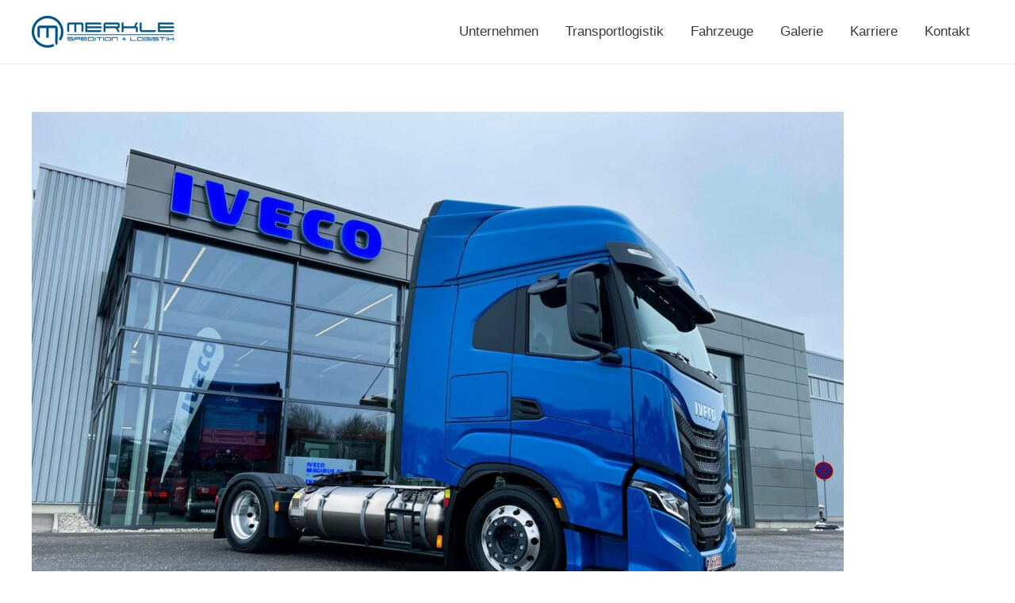

--- FILE ---
content_type: text/css
request_url: https://spedition-merkle.de/wp-content/cache/wpfc-minified/7yn2unb5/btau6.css
body_size: 2728
content:
@-webkit-keyframes slideInFromLeft {
0% {
transform: translateX(-50%);
}
100% {
transform: translateX(0);
}
}
@keyframes slideInFromLeft {
0% {
transform: translateX(-50%);
}
100% {
transform: translateX(0);
}
}
@-webkit-keyframes slideInFromRight {
0% {
transform: translateX(50%);
}
100% {
transform: translateX(0);
}
}
@keyframes slideInFromRight {
0% {
transform: translateX(50%);
}
100% {
transform: translateX(0);
}
}
.cool-vertical-timeline-body :before,
.cool-vertical-timeline-body :after,
.cool-vertical-timeline-body * {
box-sizing: border-box;
}
.cool-vertical-timeline-body {
display: block;
width: 100%;
max-width: 1040px;
position: relative;
padding: 25px 15px;
margin: 0 auto;
box-sizing: border-box;
}
.cool-vertical-timeline-body:before {
content: "";
display: block;
width: 3px;
background: #ccc;
background: linear-gradient(to bottom, rgba(230, 230, 230, 0) 0%, black 10%, black 90%, rgba(230, 230, 230, 0) 100%);
filter: progid:DXImageTransform.Microsoft.gradient(startColorstr="#00e4e4e4", endColorstr="#00e4e4e4", GradientType=0);
position: absolute;
top: 0;
left: 0;
right: 0;
bottom: 0;
margin: auto;
opacity: 0.4;
}
.cool-vertical-timeline-body.one-sided.right:before {
right: calc(31% + 10px - 3px);
left: auto;
}
.cool-vertical-timeline-body .timeline-content {
position: relative;
}
.cool-vertical-timeline-body .ctl-row {
display: -moz-flex;
display: flex;
align-items: flex-start;
-webkit-align-items: flex-start;
justify-content: flex-start;
-webkit-justify-content: flex-start;
padding: 20px 0;
position: relative;
z-index: 2;
width: 100%;
}
.cool-vertical-timeline-body .ctl-col-6 {
width: 50%;
float: left;
}
.cool-vertical-timeline-body.both-sided .timeline-content .position-left .timeline-block-time,
.cool-vertical-timeline-body.both-sided .timeline-content .position-right .timeline-block-detail,
.cool-vertical-timeline-body.alternating-sided .timeline-content .position-left .timeline-block-time,
.cool-vertical-timeline-body.alternating-sided .timeline-content .position-right .timeline-block-detail,
.cool-vertical-timeline-body.one-sided.right .timeline-content .timeline-block-even .timeline-block-time {
order: 3;
}
.cool-vertical-timeline-body.both-sided .timeline-content .timeline-block-icon,
.cool-vertical-timeline-body.alternating-sided .timeline-content .timeline-block-icon,
.cool-vertical-timeline-body.one-sided.right .timeline-content .timeline-block-even .timeline-block-icon {
order: 2;
}
.cool-vertical-timeline-body.both-sided .timeline-content .position-right .timeline-block-time,
.cool-vertical-timeline-body.both-sided .timeline-content .position-left .timeline-block-detail,
.cool-vertical-timeline-body.alternating-sided .timeline-content .position-right .timeline-block-time,
.cool-vertical-timeline-body.alternating-sided .timeline-content .position-left .timeline-block-detail,
.cool-vertical-timeline-body.one-sided.right .timeline-content .timeline-block-even .timeline-block-detail {
order: 1;
}
.cool-vertical-timeline-body.both-sided .timeline-content .timeline-block-odd > div:first-child,
.cool-vertical-timeline-body.alternating-sided .timeline-content .timeline-block-odd > div:first-child {
display: flex;
display: -webkit-flex;
-webkit-justify-content: flex-end;
}
.cool-vertical-timeline-body .timeline-content .story-time {
padding: 0 25px;
width: 100%;
height: 60px;
display: table;
}
.cool-vertical-timeline-body .timeline-content .story-time > div,
.cool-vertical-timeline-body .timeline-content .story-time p {
line-height: 18px;
font-size: 18px;
margin: 0;
padding: 0;
font-weight: 500;
display: table-cell;
}
.cool-vertical-timeline-body.both-sided .timeline-content .position-right .story-time,
.cool-vertical-timeline-body.alternating-sided .timeline-content .position-right .story-time {
text-align: right;
}
.cool-vertical-timeline-body.both-sided .timeline-content .position-left .story-time,
.cool-vertical-timeline-body.alternating-sided .timeline-content .position-left .story-time {
text-align: left;
}
.cool-vertical-timeline-body.one-sided.left .timeline-content .story-time {
text-align: right;
}
.cool-vertical-timeline-body.one-sided.right .timeline-content .timeline-block-odd .story-details,
.cool-vertical-timeline-body.one-sided.right .timeline-content .timeline-block-even .story-details {
border-right: 4px solid #D91B3E;
border-left: 0;
}
.cool-vertical-timeline-body.one-sided.right .timeline-content .timeline-block-odd .story-details:before,
.cool-vertical-timeline-body.one-sided.right .timeline-content .timeline-block-even .story-details:before {
right: -32px;
border-left-color: #D91B3E;
border-right-color: transparent;
left: unset;
}
.cool-vertical-timeline-body .timeline-content .story-details {
padding: 20px;
border-radius: 10px;
position: relative;
z-index: 1;
width: 100%;
background: #fff;
box-shadow: 0 10px 40px 0 rgba(0, 0, 0, 0.1);
}
.cool-vertical-timeline-body.both-sided .timeline-content .position-left .story-details::before,
.cool-vertical-timeline-body.alternating-sided .timeline-content .position-left .story-details::before,
.cool-vertical-timeline-body.one-sided.right .timeline-content .story-details:before {
content: "";
display: block;
border: 15px solid transparent;
border-left-color: #D91B3E;
position: absolute;
right: -32px;
top: 16px;
}
.cool-vertical-timeline-body.both-sided .timeline-content .position-right .story-details,
.cool-vertical-timeline-body.alternating-sided .timeline-content .position-right .story-details,
.cool-vertical-timeline-body.one-sided.left .timeline-content .story-details {
border-left: 4px solid #D91B3E;
}
.cool-vertical-timeline-body.both-sided .timeline-content .position-right .story-details::before,
.cool-vertical-timeline-body.alternating-sided .timeline-content .position-right .story-details::before,
.cool-vertical-timeline-body.one-sided.left .timeline-content .story-details:before {
content: "";
display: block;
border: 15px solid transparent;
border-right-color: #D91B3E;
position: absolute;
left: -32px;
top: 16px;
}
.cool-vertical-timeline-body.both-sided .timeline-content .position-left .story-details,
.cool-vertical-timeline-body.alternating-sided .timeline-content .position-left .story-details,
.cool-vertical-timeline-body.one-sided.right .timeline-content .story-details {
border-right: 4px solid #D91B3E;
}
.cool-vertical-timeline-body .timeline-content .story-details h3 {
font-size: 18px;
margin: 2px 0px 5px 0px;
font-weight: 500;
}
.cool-vertical-timeline-body .timeline-content .story-details p {
font-size: 14px;
margin: 0;
font-weight: 400;
}
.cool-vertical-timeline-body .story-image img {
max-width: 100%;
height: auto;
} .cool-vertical-timeline-body.one-sided:before {
left: calc(31% + 10px - 3px);
right: auto;
}
.cool-vertical-timeline-body.one-sided .timeline-content:before {
display: none;
}
.cool-vertical-timeline-body.one-sided .timeline-content .ctl-row.timeline-block-odd .story-details,
.cool-vertical-timeline-body.one-sided .timeline-content .ctl-row.timeline-block-even .story-details {
text-align: left;
width: 100%;
padding: 20px;
}
.cool-vertical-timeline-body.one-sided.right .timeline-content .ctl-row.timeline-block-odd .story-details,
.cool-vertical-timeline-body.one-sided.right .timeline-content .ctl-row.timeline-block-even .story-details {
text-align: left;
width: 100%;
padding: 20px;
}
.cool-vertical-timeline-body.one-sided.right .timeline-content .story-time {
text-align: left;
width: 100%;
padding: 0 25px 0 25px;
}
.cool-vertical-timeline-body.one-sided .timeline-content .timeline-block-even .story-details:before {
border-left-color: transparent;
border-right-color: #D91B3E;
position: absolute;
left: -32px;
right: auto;
}
.cool-vertical-timeline-body.one-sided .timeline-content .timeline-block-even .story-details {
border-left: 4px solid #D91B3E;
border-right: 0;
} .gctl-helper-class {
background-color: #fff;
border: 4px solid var(--timeLineColor) !important;
width: 300px !important;
border-radius: 10px !important; }
.gctl-helper-class img {
height: 100px !important;
width: 150px !important;
overflow: hidden;
border: 2px solid #D91B3E !important;
margin-left: 10px;
}
.gctl-helper-class button.components-button.is-secondary {
display: none !important;
}
.gctl-helper-class .story-time,
.gctl-helper-class .block-editor-rich-text__editable.rich-text {
margin-left: 10px;
}
.gctl-helper-class .moveicons {
display: none;
}
.moveicons {
position: relative;
}
.cool-vertical-timeline-body .timeline-content .timeline-block-icon {
width: 40px;
height: 40px;
position: relative;
border-radius: 50%;
background: white; font-size: -1px;
vertical-align: middle;
margin-top: 10px;
}
.cool-vertical-timeline-body.one-sided.right .timeline-content.icon-true .timeline-block-icon {
left: 5px;
}
.cool-vertical-timeline-body.one-sided.left .timeline-content.icon-true .timeline-block-icon {
right: 5px;
}
.cool-vertical-timeline-body .timeline-content.icon-false .timeline-block-icon {
width: 20px;
height: 20px;
background: #D91B3E;
border: none;
top: 10px;
}
.timeline-content .timeline-block-odd .moveicons:after {
right: 25px;
}
.both-sided .timeline-content .timeline-block-even .moveicons:after,
.alternating-sided .timeline-content .timeline-block-even .moveicons:after {
left: 25px;
}
.one-sided .timeline-content .timeline-block-even .moveicons:after {
left: auto;
right: 25px;
}
.cool-vertical-timeline-body .timeline-content .story-time {
margin-top: 18px;
}
.cool-vertical-timeline-body .ctl-row .ctl-6 {
width: 50%;
float: left;
}
.cool-vertical-timeline-body .icon-true .timeline-block-icon span.timeline-block-render-icon {
height: 20px;
width: 20px;
}
.cool-vertical-timeline-body .icon-true .timeline-block-icon span.timeline-block-render-icon svg,
.cool-horizontal-timeline-body .icon-true .timeline-block-icon span.timeline-block-render-icon svg {
position: absolute;
top: 50%;
left: 50%;
transform: translate(-50%, -50%);
}
.cool-vertical-timeline-body.both-sided .timeline-content .position-right .timeline-block-detail,
.cool-vertical-timeline-body.alternating-sided .timeline-content .position-right .timeline-block-detail {
padding: 0 0 0 30px;
}
.cool-vertical-timeline-body.both-sided .timeline-content .position-left .timeline-block-detail,
.cool-vertical-timeline-body.alternating-sided .timeline-content .position-left .timeline-block-detail {
padding: 0 30px 0 0;
}
.cool-vertical-timeline-body.one-sided.right .timeline-content .timeline-block-detail {
order: 1;
}
.cool-vertical-timeline-body.one-sided.right .timeline-content .timeline-block-time {
order: 3;
}
.cool-vertical-timeline-body.one-sided.right .timeline-content.icon-false .timeline-block-icon {
margin-left: 32px;
}
.cool-vertical-timeline-body.one-sided.right .timeline-content .timeline-block-icon {
order: 2;
}
.cool-vertical-timeline-body.one-sided.right .timeline-content .timeline-block-detail {
width: 70%;
}
.cool-vertical-timeline-body.one-sided.right .timeline-content .timeline-block-time {
width: 30%;
min-width: 30%;
}
.cool-vertical-timeline-body.one-sided.left .timeline-content .timeline-block-detail {
order: 3;
}
.cool-vertical-timeline-body.one-sided.left .timeline-content .timeline-block-time {
order: 1;
}
.cool-vertical-timeline-body.one-sided.left .timeline-content .timeline-block-icon {
order: 2;
}
.cool-vertical-timeline-body.one-sided.left .timeline-content.icon-false .timeline-block-icon {
margin-right: 30px;
}
.cool-vertical-timeline-body.one-sided.left .timeline-content .timeline-block-detail {
width: 70%;
}
.cool-vertical-timeline-body.one-sided.left .timeline-content .timeline-block-time {
width: 30%;
min-width: 30%;
}
.cool-vertical-timeline-body.one-sided.right .timeline-content.icon-true .timeline-block-detail {
padding-right: 20px;
}
.cool-vertical-timeline-body.one-sided.left .timeline-content.icon-true .timeline-block-detail {
padding-left: 20px;
}
.cool-vertical-timeline-body .block-editor-inner-blocks .block-editor-block-list__layout {
transform: unset !important;
}
.cool-vertical-timeline-body .block-editor-inner-blocks .block-editor-block-list__layout .swiper-slide {
width: unset !important;
}
.editor-styles-wrapper .Cool-Content-Timeline-horizontal {
max-width: 840px !important;
}
.cool-horizontal-timeline-body .timeline-block-detail {
border-top: 4px solid #23A455;
background-color: white;
padding: 6px;
}
.cool-horizontal-timeline-body .timeline-block-detail:before {
content: "";
display: block;
border: 12px solid transparent;
position: absolute;
left: calc(50% - 13px);
left: -o-calc(50% - 13px);
top: -28px;
border-bottom-color: #D91B3E !important;
}
.cool-horizontal-timeline-body .timeline-block-detail {
padding: 0;
margin: 62px 4px 10px;
justify-content: center;
border-top: 4px solid;
position: relative;
transition: all 200ms ease-in;
text-align: center;
box-sizing: border-box;
box-shadow: 0px 2px 8px -2px rgba(0, 0, 0, 0.4);
border-radius: 6px;
}
.cool-horizontal-timeline-body .timeline-block-detail {
height: calc(100% - 160px);
}
.cool-horizontal-timeline-body .timeline-block-time {
text-align: center;
margin: 22px 0px;
height: 60px;
max-height: 100%;
}
.cool-horizontal-timeline-body .timeline-content::before {
content: "";
display: block;
height: 3px;
opacity: 1;
position: absolute;
top: 100px;
left: 0;
right: 50%;
margin: auto;
background: #D91B3E;
}
.cool-horizontal-timeline-body .timeline-content::after {
content: "";
display: block;
height: 3px;
opacity: 1;
position: absolute;
top: 100px;
left: 50%;
right: 0;
margin: auto;
background: #D91B3E;
}
.cool-horizontal-timeline-body .timeline-content {
padding: 10px;
position: relative;
}
.cool-horizontal-timeline-body .story-details h3 {
font-size: 24px;
}
.cool-horizontal-timeline-body .story-details p {
font-size: 18px;
}
.cool-horizontal-timeline-body .timeline-block-add-story {
margin-top: 15px;
}
.cool-horizontal-timeline-body .timeline-block-icon:empty {
width: 24px;
height: 24px;
top: 90px;
left: calc(50% - 13px);
border-radius: 50%;
position: absolute;
z-index: 9;
}
.cool-horizontal-timeline-body .timeline-block-icon {
background-color: #D91B3E;
color: white;
}
.cool-horizontal-timeline-body .ctl-6.timeline-block-detail {
border-top-color: #D91B3E;
}
.cool-horizontal-timeline-body .swiper-pagination {
bottom: -6%;
}
.cool-horizontal-timeline-body .swiper-button-next {
position: absolute;
right: -4%;
top: 102px;
color: #D91B3E;
}
.cool-horizontal-timeline-body .swiper-button-prev {
position: absolute;
left: -4%;
top: 102px;
color: #D91B3E;
}
.cool-horizontal-timeline-body .swiper-pagination-bullet-active {
background: #D91B3E;
}
.cool-horizontal-timeline-body .story-content {
padding: 5px;
}
.cool-horizontal-timeline-body .icon-true .timeline-block-icon {
width: 40px;
height: 40px;
top: 80px;
left: calc(50% - 20px);
border-radius: 50%;
position: absolute;
z-index: 9;
}
.cool-horizontal-timeline-body .icon-true .timeline-block-icon .timeline-block-render-icon {
vertical-align: middle;
margin-left: 10px;
}
.cool-horizontal-timeline-body .icon-true .timeline-block-icon .timeline-block-render-icon svg {
width: 20px;
height: 20px;
}
.cool-horizontal-timeline-body .swiper-outer {
position: relative;
}
.cool-horizontal-timeline-body .timeline-block-time {
word-break: break-all;
}
.swiper-button-next:after,
.swiper-button-prev:after {
font-size: 30px;
}
.cool-horizontal-timeline-body .story-details {
padding-bottom: 10px;
}
.cool-horizontal-timeline-body .story-image img {
width: 100%;
max-height: 180px;
height: 100%;
-o-object-fit: cover;
object-fit: cover;
}
@media (max-width: 767px) {
.wp-block-cp-timeline-content-timeline.Cool-Content-Timeline .cool-horizontal-timeline-body {
padding: 0px 20px;
}
.wp-block-cp-timeline-content-timeline.Cool-Content-Timeline .cool-vertical-timeline-body.both-sided,
.wp-block-cp-timeline-content-timeline.Cool-Content-Timeline .cool-vertical-timeline-body.alternating-sided {
margin: 0 0 0 15px;
}
.cool-vertical-timeline-body .ctl-row {
padding: 0px;
}
.swiper-button-next:after {
margin-left: 20px;
}
.swiper-button-prev:after {
margin-right: 20px;
}
.cool-vertical-timeline-body.both-sided:before,
.cool-vertical-timeline-body.alternating-sided:before {
margin: 13px;
}
.cool-vertical-timeline-body.left .ctl-row.position-right,
.cool-vertical-timeline-body.left .ctl-row.position-left {
max-width: 100%;
display: inline-block;
}
.cool-vertical-timeline-body .ctl-row .ctl-6 {
width: 100%;
}
.cool-vertical-timeline-body.one-sided .timeline-content .story-details::before {
margin-top: 0px !important;
transform: initial !important;
}
.cool-vertical-timeline-body .timeline-content .story-time > div,
.cool-vertical-timeline-body .timeline-content .story-time p {
line-height: 1.1 !important;
font-size: 18px !important;
}
.cool-vertical-timeline-body .timeline-content .timeline-block-icon {
top: 80px !important;
max-height: 30px;
max-width: 30px;
transform: translate(-50%, -50%);
}
.cool-vertical-timeline-body .timeline-content:has(.story-time p:empty) .timeline-block-icon {
top: 60px !important;
}
.cool-vertical-timeline-body.one-sided.right .timeline-content .timeline-block-icon {
transform: translate(50%, -50%);
}
.cool-vertical-timeline-body .timeline-content .timeline-block-icon svg {
max-height: 65%;
max-width: 65%;
}
.cool-vertical-timeline-body.one-sided.right .ctl-row .ctl-6 {
float: none;
}
.cool-vertical-timeline-body.one-sided.right .timeline-content .timeline-block-icon {
top: 20px !important;
left: -18px !important;
}
.cool-vertical-timeline-body.one-sided.right .timeline-content.icon-false .timeline-block-icon {
top: 11px;
}
.cool-vertical-timeline-body.both-sided .timeline-content .position-right .story-time,
.cool-vertical-timeline-body.both-sided .timeline-content .position-left .story-time,
.cool-vertical-timeline-body.alternating-sided .timeline-content .position-right .story-time,
.cool-vertical-timeline-body.alternating-sided .timeline-content .position-left .story-time {
text-align: left;
padding: 0 0 0 40px;
}
.cool-vertical-timeline-body.both-sided .ctl-6.timeline-block-time,
.cool-vertical-timeline-body.alternating-sided .ctl-6.timeline-block-time,
.cool-vertical-timeline-body.one-sided .ctl-6.timeline-block-time {
margin-bottom: 20px;
}
.cool-vertical-timeline-body:before {
margin: 13px;
}
.cool-vertical-timeline-body .timeline-content .story-time {
height: auto;
}
.cool-vertical-timeline-body .timeline-content.icon-true .ctl-row.position-left .timeline-block-icon,
.cool-vertical-timeline-body .timeline-content.icon-true .ctl-row.position-right .timeline-block-icon {
top: 56px;
left: 0px;
}
.cool-vertical-timeline-body.both-sided .timeline-content .position-right .timeline-block-detail,
.cool-vertical-timeline-body.both-sided .timeline-content .position-left .timeline-block-detail,
.cool-vertical-timeline-body.alternating-sided .timeline-content .position-right .timeline-block-detail,
.cool-vertical-timeline-body.alternating-sided .timeline-content .position-left .timeline-block-detail {
padding: 0 0 0 40px;
}
.cool-vertical-timeline-body.both-sided .timeline-content .position-left .story-details,
.cool-vertical-timeline-body.alternating-sided .timeline-content .position-left .story-details {
border-left: 4px solid #D91B3E;
border-right: none;
}
.cool-vertical-timeline-body.both-sided .timeline-content .position-left .story-details::before,
.cool-vertical-timeline-body.alternating-sided .timeline-content .position-left .story-details::before {
right: auto;
left: -32px;
top: 16px;
transform: rotate(180deg) !important;
margin-top: 0px !important;
}
.cool-vertical-timeline-body.both-sided .timeline-content .position-right .story-details::before,
.cool-vertical-timeline-body.alternating-sided .timeline-content .position-right .story-details::before {
transform: initial !important;
margin-top: 0px !important;
}
.cool-vertical-timeline-body.one-sided.left .timeline-content .timeline-block-time {
width: 100%;
}
.cool-vertical-timeline-body.one-sided.left .timeline-content .story-time {
text-align: left;
padding: 0 0 0 40px;
}
.cool-vertical-timeline-body.one-sided:before {
left: 0 !important;
}
.cool-vertical-timeline-body.one-sided.left .timeline-content.icon-false .timeline-block-icon {
margin-right: 0;
left: 0;
}
.cool-vertical-timeline-body.one-sided.left .timeline-content .timeline-block-detail,
.cool-vertical-timeline-body.one-sided.left .timeline-content.icon-true .timeline-block-detail {
width: 100%;
padding: 0 0 0 40px;
}
.cool-vertical-timeline-body.one-sided.left .timeline-content.icon-true .timeline-block-icon {
left: 0px;
}
.cool-vertical-timeline-body.one-sided.right:before {
right: 18px !important;
left: auto !important;
}
.timeline-block-timeline.ctl-row.position-right,
.timeline-block-timeline.ctl-row.position-left {
width: 100%;
display: inline-block;
}
.cool-vertical-timeline-body.one-sided.right .timeline-content.icon-true .timeline-block-icon {
float: right;
left: 12px;
}
.cool-vertical-timeline-body.one-sided.right .timeline-content.icon-true .timeline-block-detail {
width: 100%;
padding-right: 60px;
}
.cool-vertical-timeline-body.one-sided.right .timeline-content .timeline-block-detail,
.cool-vertical-timeline-body.one-sided.right .timeline-content.icon-true .timeline-block-detail {
width: 100%;
padding: 0 60px 0 0;
}
.cool-vertical-timeline-body.one-sided.right .timeline-content.icon-false .timeline-block-icon {
float: right;
left: 0px;
}
.cool-vertical-timeline-body.one-sided.right .timeline-content .timeline-block-time {
width: 100%;
}
.cool-vertical-timeline-body.one-sided.right .timeline-content .story-time {
text-align: right;
padding: 0 60px 0 0;
}
}
@media (min-width: 1199px) {
.cool-vertical-timeline-body.one-sided.left .timeline-content.icon-false .timeline-block-icon {
left: 3px;
}
.cool-vertical-timeline-body.one-sided.right .timeline-content.icon-false .timeline-block-icon {
left: -3px;
}
}

--- FILE ---
content_type: text/javascript
request_url: https://spedition-merkle.de/wp-content/plugins/carousel-slider/assets/js/frontend-v2.js?ver=2.2.0
body_size: 33777
content:
!function(){var e={464:function(){class e extends HTMLElement{constructor(){super(),this.attachShadow({mode:"open"});const t=document.createElement("style");t.textContent=e.getStyle(),this.shadowRoot.append(t,this.getElement())}getElement(){const e=document.createElement("button");return e.classList.add("shapla-cross"),this.hasAttribute("size")&&e.classList.add(`is-${this.getAttribute("size")}`),e}attributeChangedCallback(e,t,s){const a=this.shadowRoot.querySelector("button");"size"===e&&this.hasAttribute("size")&&a.classList.add(`is-${this.getAttribute("size")}`)}static get observedAttributes(){return["size"]}static getStyle(){return'.shapla-cross {\n  -webkit-appearance: none;\n  -moz-appearance: none;\n  appearance: none;\n  background-color: var(--delete-icon-background, hsla(0, 0%, 4%, .2));\n  border: none;\n  border-radius: 290486px;\n  cursor: pointer;\n  display: inline-block;\n  flex-grow: 0;\n  flex-shrink: 0;\n  font-size: 0;\n  height: var(--delete-icon-size, 20px);\n  outline: none;\n  pointer-events: auto;\n  position: relative;\n  -webkit-user-select: none;\n  user-select: none;\n  vertical-align: top;\n  width: var(--delete-icon-size, 20px)\n}\n\n.shapla-cross:after, .shapla-cross:before {\n  background-color: var(--delete-icon-color, #fff);\n  content: "";\n  display: block;\n  left: 50%;\n  position: absolute;\n  top: 50%;\n  transform: translateX(-50%) translateY(-50%) rotate(45deg);\n  transform-origin: center center\n}\n\n.shapla-cross:before {\n  height: 2px;\n  width: 50%\n}\n\n.shapla-cross:after {\n  height: 50%;\n  width: 2px\n}\n\n.shapla-cross:focus, .shapla-cross:hover {\n  background-color: var(--delete-icon-background-dark, hsla(0, 0%, 4%, .3))\n}\n\n.shapla-cross:active {\n  box-shadow: 0 3px 4px 0 rgba(0, 0, 0, .14), 0 3px 3px -2px rgba(0, 0, 0, .2), 0 1px 8px 0 rgba(0, 0, 0, .12)\n}\n\n.shapla-cross.is-small {\n  --delete-icon-size: 16px\n}\n\n.shapla-cross.is-medium {\n  --delete-icon-size: 24px\n}\n\n.shapla-cross.is-large {\n  --delete-icon-size: 32px\n}\n\n.shapla-cross.is-error {\n  --delete-icon-background: var(--shapla-error, #dc3545);\n  --delete-icon-background-dark: var(--shapla-error-variant, #d32535);\n  --delete-icon-color: var(--shapla-on-error, #fff)\n}'}}customElements.define("shapla-cross",e)}},t={};function s(a){var i=t[a];if(void 0!==i)return i.exports;var n=t[a]={exports:{}};return e[a](n,n.exports,s),n.exports}!function(){"use strict";s(464);const e=function(e){let t=arguments.length>1&&void 0!==arguments[1]?arguments[1]:{},s=arguments.length>2&&void 0!==arguments[2]?arguments[2]:[],a=document.createElement(e);return Object.keys(t).length&&Object.entries(t).forEach((e=>{let[t,s]=e;a.setAttribute(t,s)})),s.length&&a.append(...s),a};class t extends HTMLElement{el(t){return e(t,arguments.length>1&&void 0!==arguments[1]?arguments[1]:{},arguments.length>2&&void 0!==arguments[2]?arguments[2]:[])}triggerCustomEvent(e){this.dispatchEvent(new CustomEvent(e))}}var a=t;class i extends a{constructor(){super(),this.attachShadow({mode:"open"});const e=document.createElement("style");e.textContent=i.getStyle(),this.shadowRoot.append(e,...this.getWrapperTemplate())}attributeChangedCallback(e,t,s){const a=this.shadowRoot.querySelector(".shapla-modal");if("open"===e&&this.hasAttribute("open")?a.classList.add("is-active"):a.classList.remove("is-active"),"type"===e){const e=this.shadowRoot.querySelector(".shapla-modal-content");"box"===s&&(e.classList.contains("shapla-modal-box")||e.classList.add("shapla-modal-box"))}}static get observedAttributes(){return["open","type"]}connectedCallback(){const e=this.getAttribute("type");if("card"===e){this.renderCardTemplate();const e=this.shadowRoot.querySelector(".shapla-modal-card__footer");e.querySelector("slot").assignedNodes().length<1&&e.classList.add("no-content")}"confirm"===e&&this.updateConfirmDom();const t=this.shadowRoot.querySelector(".shapla-modal-close.is-fixed"),s=this.shadowRoot.querySelector(".shapla-modal-content");"confirm"===e?(t.remove(),s.classList.add("shapla-modal-confirm"),s.innerHTML="",s.append(...this.getConfirmTemplate())):"box"===e&&s.classList.add("shapla-modal-box");const a=this.shadowRoot.querySelector(".shapla-modal-background"),i=this.getAttribute("backdrop-theme");-1!==["dark","light"].indexOf(i)&&a.classList.add(`is-${i}`),this.updateContentSize(),this.closeOnEscape(),this.closeOnBackdropClick(),this.closeOnCrossClick()}renderCardTemplate(){const e=this.shadowRoot.querySelector(".shapla-modal-close.is-fixed"),t=this.shadowRoot.querySelector(".shapla-modal-content");e.remove(),t.classList.add("shapla-modal-card"),t.innerHTML="",t.append(...this.getCartTemplate());const s=this.getAttribute("heading");s&&(this.shadowRoot.querySelector(".shapla-modal-card__title").innerHTML=s)}updateContentSize(){const e=this.getAttribute("content-size");-1!==["small","medium","large","full","custom"].indexOf(e)&&this.shadowRoot.querySelector(".shapla-modal-content").classList.add(`is-${e}`)}updateConfirmDom(){const e=this.getAttribute("icon")??"primary",t=this.getAttribute("heading"),s=this.getAttribute("message")??"Are you sure?",a=this.getAttribute("confirm-button")??"Ok",i=this.getAttribute("cancel-button")??"Cancel",n=this.shadowRoot.querySelector(".button--confirm"),r=this.shadowRoot.querySelector(".button--cancel");a&&(n.innerHTML=a),i&&(r.innerHTML=i);const l=this.shadowRoot.querySelector(".shapla-modal-confirm");var o;-1!==["primary","success","error"].indexOf(e)&&(null===(o=l.querySelector(".shapla-modal-confirm__icon"))||void 0===o||o.classList.add(`is-${e}`));this.hasAttribute("content-size")||(this.setAttribute("content-size","small"),this.updateContentSize()),this.hasAttribute("disabled-backdrop-click")||this.setAttribute("disabled-backdrop-click",""),t.length&&(l.querySelector(".shapla-modal-confirm__title").innerHTML=t),s.length&&(l.querySelector(".shapla-modal-confirm__message").innerHTML=s),this.closeOnCrossClick()}closeOnCrossClick(){(this.shadowRoot.querySelectorAll(".shapla-modal-close, .button--cancel")||[]).forEach((e=>{e.addEventListener("click",(()=>this.triggerCloseEvent()))}))}closeOnBackdropClick(){const e=this.shadowRoot.querySelector(".shapla-modal-background");this.hasAttribute("disabled-backdrop-click")||"confirm"!==this.getAttribute("type")&&e.addEventListener("click",(()=>this.triggerCloseEvent()))}closeOnEscape(){document.addEventListener("keydown",(e=>{27===(e||window.event).keyCode&&this.hasAttribute("open")&&this.triggerCloseEvent()}))}triggerCloseEvent(){this.triggerCustomEvent("close")}getWrapperTemplate(){return[this.el("div",{class:"shapla-modal"},[this.el("div",{class:"shapla-modal-background"}),this.el("shapla-cross",{class:"shapla-modal-close is-fixed",size:"large"}),this.el("div",{class:"shapla-modal-content"},[this.el("slot")])])]}getCartTemplate(){return[this.el("header",{class:"shapla-modal-card__header"},[this.el("div",{class:"shapla-modal-card__title"},[this.el("slot",{name:"heading"})]),this.el("shapla-cross",{class:"shapla-modal-close",size:"medium"})]),this.el("section",{class:"shapla-modal-card__body"},[this.el("slot")]),this.el("footer",{class:"shapla-modal-card__footer is-pulled-right"},[this.el("slot",{name:"footer"})])]}getConfirmTemplate(){return[this.el("div",{class:"shapla-modal-confirm__content"},[this.el("div",{class:"shapla-modal-confirm__icon"},[this.el("div",{class:"shapla-modal-confirm__icon-content"},["!"])]),this.el("h3",{class:"shapla-modal-confirm__title"}),this.el("div",{class:"shapla-modal-confirm__message"})]),this.el("div",{class:"shapla-modal-confirm__actions"},[this.el("slot",{name:"actions"},[this.el("button",{class:"shapla-button button--cancel"}),this.el("button",{class:"shapla-button is-primary button--confirm"})])])]}static getStyle(){return".shapla-modal,.shapla-modal-background{bottom:0;left:0;position:absolute;right:0;top:0}\n    .shapla-modal{align-items:center;display:none;flex-direction:column;justify-content:center;overflow:hidden;\n    position:fixed;z-index:var(--modal-z-index,100000)}\n    .shapla-modal.is-active{display:flex}\n    .shapla-modal-background{background-color:var(--modal-backdrop-color,rgba(0,0,0,.5))}\n    .shapla-modal-background.is-light{--modal-backdrop-color:var(--modal-backdrop-color-light,hsla(0,0%,100%,.5))}\n    .shapla-modal .shapla-delete-icon.is-fixed,.shapla-modal .shapla-modal-close.is-fixed{\n    position:fixed;right:var(--modal-close-right,1.25rem);top:var(--modal-close-top,1.25rem)}\n    .shapla-modal-content{margin:0 var(--modal-content-margin,20px);\n    max-height:calc(100vh - var(--modal-content-spacing, 160px));overflow:auto;position:relative;\n    width:var(--modal-content-width,calc(100% - var(--modal-content-margin, 20px)*2))}\n    .shapla-modal-content.is-small{--modal-content-width:var(--modal-content-width-small,320px)}\n    .shapla-modal-content.is-full{height:calc(100vh - var(--modal-content-margin, 20px)*2);\n    width:calc(100vw - var(--modal-content-margin, 20px)*2)}\n    @media print,screen and (min-width:768px){\n    .shapla-modal-content{--modal-content-spacing:40px;margin:0 auto}\n    .shapla-modal-content:not(.is-small):not(.is-full):not(.is-large){\n    --modal-content-width:var(--modal-content-width-medium,640px)}}\n    @media screen and (min-width:1024px){\n    .shapla-modal-content.is-large{--modal-content-width:var(--modal-content-width-large,960px)}}\n    .shapla-modal-card{display:flex;flex-direction:column;max-height:calc(100vh - 40px);overflow:hidden}\n    .shapla-modal-card__footer,.shapla-modal-card__header{align-items:center;background-color:#fff;display:flex;\n    flex-shrink:0;justify-content:flex-start;padding:1rem;position:relative}\n    .shapla-modal-card__footer>*+*,.shapla-modal-card__header>*+*{margin-left:.5rem}\n    .shapla-modal-card__header{border-bottom:1px solid rgba(0,0,0,.12);border-top-left-radius:4px;\n    border-top-right-radius:4px}\n    .shapla-modal-card__title{flex-grow:1;flex-shrink:0;font-size:1.5rem;font-weight:400;line-height:1;margin:0}\n    .shapla-modal-card__footer{border-bottom-left-radius:4px;border-bottom-right-radius:4px;\n    border-top:1px solid rgba(0,0,0,.12)}\n    .shapla-modal-card__footer.is-pulled-right{justify-content:flex-end}\n    .shapla-modal-card__footer.no-content{border-top:none;padding:2px}\n    .shapla-modal-card__body{background-color:#fff;flex-grow:1;flex-shrink:1;overflow:auto;padding:1rem}\n    .shapla-modal-box,.shapla-modal-confirm{background-color:#fff;border-radius:4px;\n    box-shadow:0 9px 46px 8px rgba(0,0,0,.14),0 11px 15px -7px rgba(0,0,0,.12),0 24px 38px 3px rgba(0,0,0,.2);padding:1rem}\n    .shapla-modal-confirm__content{padding:1rem;text-align:center}\n    .shapla-modal-confirm__icon{border:.25em solid var(--shapla-primary,#0d6efd);border-radius:50%;\n    color:var(--shapla-primary,#0d6efd);cursor:default;display:flex;height:5em;justify-content:center;\n    margin:1.25em auto 1.875em;-webkit-user-select:none;user-select:none;width:5em}\n    .shapla-modal-confirm__icon.is-success{border-color:var(--shapla-success,#198754);color:var(--shapla-success,#198754)}\n    .shapla-modal-confirm__icon.is-error{border-color:var(--shapla-error,#dc3545);color:var(--shapla-error,#dc3545)}\n    .shapla-modal-confirm__icon-content{align-items:center;display:flex;font-size:3.75em}\n    .shapla-modal-confirm__title{font-size:1.875em;margin:0 0 .4em;text-align:center}\n    .shapla-modal-confirm__actions{display:flex;justify-content:center;padding:1rem}\n    .shapla-modal-confirm__actions>*+*{margin-left:.5rem}"}}customElements.define("shapla-dialog",i);class n extends a{constructor(){super(),this.attachShadow({mode:"open"});const e=document.createElement("style");e.textContent=n.getStyle();let t=this.getElement();this.hasAttribute("rounded")&&t.classList.add("is-rounded"),this.hasAttribute("width")||t.classList.add("is-fullwidth"),t.innerHTML=this.innerHTML,this.shadowRoot.append(e,t),this.getDynamicStyle()}getElement(){return this.el("div",{class:"shapla-aspect-ratio"})}getDynamicStyle(){let e=this.getAttribute("width"),t=this.getAttribute("height"),s=this.getAttribute("width-ratio")??"1",a=this.getAttribute("height-ratio")??"1";const i=this.shadowRoot.querySelector(".shapla-aspect-ratio");i&&(this.hasAttribute("width")?(i.style.width=e,i.style.height=t||e):(i.style.paddingTop=100/parseInt(s)*parseInt(a)+"%",i.style.width="100%"))}static getStyle(){return".shapla-aspect-ratio {  display: block;  position: relative;}\n.shapla-aspect-ratio.is-rounded > * {  border-radius: 290486px;}\n.shapla-aspect-ratio > * {  display: block;  bottom: 0;  left: 0;  position: absolute;  right: 0;  top: 0; height: 100%;  width: 100%;}"}}function r(e){return null!==e&&"object"==typeof e&&"constructor"in e&&e.constructor===Object}function l(){let e=arguments.length>0&&void 0!==arguments[0]?arguments[0]:{},t=arguments.length>1&&void 0!==arguments[1]?arguments[1]:{};Object.keys(t).forEach((s=>{void 0===e[s]?e[s]=t[s]:r(t[s])&&r(e[s])&&Object.keys(t[s]).length>0&&l(e[s],t[s])}))}customElements.define("shapla-aspect-ratio",n);const o={body:{},addEventListener(){},removeEventListener(){},activeElement:{blur(){},nodeName:""},querySelector:()=>null,querySelectorAll:()=>[],getElementById:()=>null,createEvent:()=>({initEvent(){}}),createElement:()=>({children:[],childNodes:[],style:{},setAttribute(){},getElementsByTagName:()=>[]}),createElementNS:()=>({}),importNode:()=>null,location:{hash:"",host:"",hostname:"",href:"",origin:"",pathname:"",protocol:"",search:""}};function d(){const e="undefined"!=typeof document?document:{};return l(e,o),e}const c={document:o,navigator:{userAgent:""},location:{hash:"",host:"",hostname:"",href:"",origin:"",pathname:"",protocol:"",search:""},history:{replaceState(){},pushState(){},go(){},back(){}},CustomEvent:function(){return this},addEventListener(){},removeEventListener(){},getComputedStyle:()=>({getPropertyValue:()=>""}),Image(){},Date(){},screen:{},setTimeout(){},clearTimeout(){},matchMedia:()=>({}),requestAnimationFrame:e=>"undefined"==typeof setTimeout?(e(),null):setTimeout(e,0),cancelAnimationFrame(e){"undefined"!=typeof setTimeout&&clearTimeout(e)}};function p(){const e="undefined"!=typeof window?window:{};return l(e,c),e}class u extends Array{constructor(e){"number"==typeof e?super(e):(super(...e||[]),function(e){const t=e.__proto__;Object.defineProperty(e,"__proto__",{get:()=>t,set(e){t.__proto__=e}})}(this))}}function h(){let e=arguments.length>0&&void 0!==arguments[0]?arguments[0]:[];const t=[];return e.forEach((e=>{Array.isArray(e)?t.push(...h(e)):t.push(e)})),t}function m(e,t){return Array.prototype.filter.call(e,t)}function f(e,t){const s=p(),a=d();let i=[];if(!t&&e instanceof u)return e;if(!e)return new u(i);if("string"==typeof e){const s=e.trim();if(s.indexOf("<")>=0&&s.indexOf(">")>=0){let e="div";0===s.indexOf("<li")&&(e="ul"),0===s.indexOf("<tr")&&(e="tbody"),0!==s.indexOf("<td")&&0!==s.indexOf("<th")||(e="tr"),0===s.indexOf("<tbody")&&(e="table"),0===s.indexOf("<option")&&(e="select");const t=a.createElement(e);t.innerHTML=s;for(let e=0;e<t.childNodes.length;e+=1)i.push(t.childNodes[e])}else i=function(e,t){if("string"!=typeof e)return[e];const s=[],a=t.querySelectorAll(e);for(let e=0;e<a.length;e+=1)s.push(a[e]);return s}(e.trim(),t||a)}else if(e.nodeType||e===s||e===a)i.push(e);else if(Array.isArray(e)){if(e instanceof u)return e;i=e}return new u(function(e){const t=[];for(let s=0;s<e.length;s+=1)-1===t.indexOf(e[s])&&t.push(e[s]);return t}(i))}f.fn=u.prototype;const g="resize scroll".split(" ");function v(e){return function(){for(var t=arguments.length,s=new Array(t),a=0;a<t;a++)s[a]=arguments[a];if(void 0===s[0]){for(let t=0;t<this.length;t+=1)g.indexOf(e)<0&&(e in this[t]?this[t][e]():f(this[t]).trigger(e));return this}return this.on(e,...s)}}v("click"),v("blur"),v("focus"),v("focusin"),v("focusout"),v("keyup"),v("keydown"),v("keypress"),v("submit"),v("change"),v("mousedown"),v("mousemove"),v("mouseup"),v("mouseenter"),v("mouseleave"),v("mouseout"),v("mouseover"),v("touchstart"),v("touchend"),v("touchmove"),v("resize"),v("scroll");const b={addClass:function(){for(var e=arguments.length,t=new Array(e),s=0;s<e;s++)t[s]=arguments[s];const a=h(t.map((e=>e.split(" "))));return this.forEach((e=>{e.classList.add(...a)})),this},removeClass:function(){for(var e=arguments.length,t=new Array(e),s=0;s<e;s++)t[s]=arguments[s];const a=h(t.map((e=>e.split(" "))));return this.forEach((e=>{e.classList.remove(...a)})),this},hasClass:function(){for(var e=arguments.length,t=new Array(e),s=0;s<e;s++)t[s]=arguments[s];const a=h(t.map((e=>e.split(" "))));return m(this,(e=>a.filter((t=>e.classList.contains(t))).length>0)).length>0},toggleClass:function(){for(var e=arguments.length,t=new Array(e),s=0;s<e;s++)t[s]=arguments[s];const a=h(t.map((e=>e.split(" "))));this.forEach((e=>{a.forEach((t=>{e.classList.toggle(t)}))}))},attr:function(e,t){if(1===arguments.length&&"string"==typeof e)return this[0]?this[0].getAttribute(e):void 0;for(let s=0;s<this.length;s+=1)if(2===arguments.length)this[s].setAttribute(e,t);else for(const t in e)this[s][t]=e[t],this[s].setAttribute(t,e[t]);return this},removeAttr:function(e){for(let t=0;t<this.length;t+=1)this[t].removeAttribute(e);return this},transform:function(e){for(let t=0;t<this.length;t+=1)this[t].style.transform=e;return this},transition:function(e){for(let t=0;t<this.length;t+=1)this[t].style.transitionDuration="string"!=typeof e?`${e}ms`:e;return this},on:function(){for(var e=arguments.length,t=new Array(e),s=0;s<e;s++)t[s]=arguments[s];let[a,i,n,r]=t;function l(e){const t=e.target;if(!t)return;const s=e.target.dom7EventData||[];if(s.indexOf(e)<0&&s.unshift(e),f(t).is(i))n.apply(t,s);else{const e=f(t).parents();for(let t=0;t<e.length;t+=1)f(e[t]).is(i)&&n.apply(e[t],s)}}function o(e){const t=e&&e.target&&e.target.dom7EventData||[];t.indexOf(e)<0&&t.unshift(e),n.apply(this,t)}"function"==typeof t[1]&&([a,n,r]=t,i=void 0),r||(r=!1);const d=a.split(" ");let c;for(let e=0;e<this.length;e+=1){const t=this[e];if(i)for(c=0;c<d.length;c+=1){const e=d[c];t.dom7LiveListeners||(t.dom7LiveListeners={}),t.dom7LiveListeners[e]||(t.dom7LiveListeners[e]=[]),t.dom7LiveListeners[e].push({listener:n,proxyListener:l}),t.addEventListener(e,l,r)}else for(c=0;c<d.length;c+=1){const e=d[c];t.dom7Listeners||(t.dom7Listeners={}),t.dom7Listeners[e]||(t.dom7Listeners[e]=[]),t.dom7Listeners[e].push({listener:n,proxyListener:o}),t.addEventListener(e,o,r)}}return this},off:function(){for(var e=arguments.length,t=new Array(e),s=0;s<e;s++)t[s]=arguments[s];let[a,i,n,r]=t;"function"==typeof t[1]&&([a,n,r]=t,i=void 0),r||(r=!1);const l=a.split(" ");for(let e=0;e<l.length;e+=1){const t=l[e];for(let e=0;e<this.length;e+=1){const s=this[e];let a;if(!i&&s.dom7Listeners?a=s.dom7Listeners[t]:i&&s.dom7LiveListeners&&(a=s.dom7LiveListeners[t]),a&&a.length)for(let e=a.length-1;e>=0;e-=1){const i=a[e];n&&i.listener===n||n&&i.listener&&i.listener.dom7proxy&&i.listener.dom7proxy===n?(s.removeEventListener(t,i.proxyListener,r),a.splice(e,1)):n||(s.removeEventListener(t,i.proxyListener,r),a.splice(e,1))}}}return this},trigger:function(){const e=p();for(var t=arguments.length,s=new Array(t),a=0;a<t;a++)s[a]=arguments[a];const i=s[0].split(" "),n=s[1];for(let t=0;t<i.length;t+=1){const a=i[t];for(let t=0;t<this.length;t+=1){const i=this[t];if(e.CustomEvent){const t=new e.CustomEvent(a,{detail:n,bubbles:!0,cancelable:!0});i.dom7EventData=s.filter(((e,t)=>t>0)),i.dispatchEvent(t),i.dom7EventData=[],delete i.dom7EventData}}}return this},transitionEnd:function(e){const t=this;return e&&t.on("transitionend",(function s(a){a.target===this&&(e.call(this,a),t.off("transitionend",s))})),this},outerWidth:function(e){if(this.length>0){if(e){const e=this.styles();return this[0].offsetWidth+parseFloat(e.getPropertyValue("margin-right"))+parseFloat(e.getPropertyValue("margin-left"))}return this[0].offsetWidth}return null},outerHeight:function(e){if(this.length>0){if(e){const e=this.styles();return this[0].offsetHeight+parseFloat(e.getPropertyValue("margin-top"))+parseFloat(e.getPropertyValue("margin-bottom"))}return this[0].offsetHeight}return null},styles:function(){const e=p();return this[0]?e.getComputedStyle(this[0],null):{}},offset:function(){if(this.length>0){const e=p(),t=d(),s=this[0],a=s.getBoundingClientRect(),i=t.body,n=s.clientTop||i.clientTop||0,r=s.clientLeft||i.clientLeft||0,l=s===e?e.scrollY:s.scrollTop,o=s===e?e.scrollX:s.scrollLeft;return{top:a.top+l-n,left:a.left+o-r}}return null},css:function(e,t){const s=p();let a;if(1===arguments.length){if("string"!=typeof e){for(a=0;a<this.length;a+=1)for(const t in e)this[a].style[t]=e[t];return this}if(this[0])return s.getComputedStyle(this[0],null).getPropertyValue(e)}if(2===arguments.length&&"string"==typeof e){for(a=0;a<this.length;a+=1)this[a].style[e]=t;return this}return this},each:function(e){return e?(this.forEach(((t,s)=>{e.apply(t,[t,s])})),this):this},html:function(e){if(void 0===e)return this[0]?this[0].innerHTML:null;for(let t=0;t<this.length;t+=1)this[t].innerHTML=e;return this},text:function(e){if(void 0===e)return this[0]?this[0].textContent.trim():null;for(let t=0;t<this.length;t+=1)this[t].textContent=e;return this},is:function(e){const t=p(),s=d(),a=this[0];let i,n;if(!a||void 0===e)return!1;if("string"==typeof e){if(a.matches)return a.matches(e);if(a.webkitMatchesSelector)return a.webkitMatchesSelector(e);if(a.msMatchesSelector)return a.msMatchesSelector(e);for(i=f(e),n=0;n<i.length;n+=1)if(i[n]===a)return!0;return!1}if(e===s)return a===s;if(e===t)return a===t;if(e.nodeType||e instanceof u){for(i=e.nodeType?[e]:e,n=0;n<i.length;n+=1)if(i[n]===a)return!0;return!1}return!1},index:function(){let e,t=this[0];if(t){for(e=0;null!==(t=t.previousSibling);)1===t.nodeType&&(e+=1);return e}},eq:function(e){if(void 0===e)return this;const t=this.length;if(e>t-1)return f([]);if(e<0){const s=t+e;return f(s<0?[]:[this[s]])}return f([this[e]])},append:function(){let e;const t=d();for(let s=0;s<arguments.length;s+=1){e=s<0||arguments.length<=s?void 0:arguments[s];for(let s=0;s<this.length;s+=1)if("string"==typeof e){const a=t.createElement("div");for(a.innerHTML=e;a.firstChild;)this[s].appendChild(a.firstChild)}else if(e instanceof u)for(let t=0;t<e.length;t+=1)this[s].appendChild(e[t]);else this[s].appendChild(e)}return this},prepend:function(e){const t=d();let s,a;for(s=0;s<this.length;s+=1)if("string"==typeof e){const i=t.createElement("div");for(i.innerHTML=e,a=i.childNodes.length-1;a>=0;a-=1)this[s].insertBefore(i.childNodes[a],this[s].childNodes[0])}else if(e instanceof u)for(a=0;a<e.length;a+=1)this[s].insertBefore(e[a],this[s].childNodes[0]);else this[s].insertBefore(e,this[s].childNodes[0]);return this},next:function(e){return this.length>0?e?this[0].nextElementSibling&&f(this[0].nextElementSibling).is(e)?f([this[0].nextElementSibling]):f([]):this[0].nextElementSibling?f([this[0].nextElementSibling]):f([]):f([])},nextAll:function(e){const t=[];let s=this[0];if(!s)return f([]);for(;s.nextElementSibling;){const a=s.nextElementSibling;e?f(a).is(e)&&t.push(a):t.push(a),s=a}return f(t)},prev:function(e){if(this.length>0){const t=this[0];return e?t.previousElementSibling&&f(t.previousElementSibling).is(e)?f([t.previousElementSibling]):f([]):t.previousElementSibling?f([t.previousElementSibling]):f([])}return f([])},prevAll:function(e){const t=[];let s=this[0];if(!s)return f([]);for(;s.previousElementSibling;){const a=s.previousElementSibling;e?f(a).is(e)&&t.push(a):t.push(a),s=a}return f(t)},parent:function(e){const t=[];for(let s=0;s<this.length;s+=1)null!==this[s].parentNode&&(e?f(this[s].parentNode).is(e)&&t.push(this[s].parentNode):t.push(this[s].parentNode));return f(t)},parents:function(e){const t=[];for(let s=0;s<this.length;s+=1){let a=this[s].parentNode;for(;a;)e?f(a).is(e)&&t.push(a):t.push(a),a=a.parentNode}return f(t)},closest:function(e){let t=this;return void 0===e?f([]):(t.is(e)||(t=t.parents(e).eq(0)),t)},find:function(e){const t=[];for(let s=0;s<this.length;s+=1){const a=this[s].querySelectorAll(e);for(let e=0;e<a.length;e+=1)t.push(a[e])}return f(t)},children:function(e){const t=[];for(let s=0;s<this.length;s+=1){const a=this[s].children;for(let s=0;s<a.length;s+=1)e&&!f(a[s]).is(e)||t.push(a[s])}return f(t)},filter:function(e){return f(m(this,e))},remove:function(){for(let e=0;e<this.length;e+=1)this[e].parentNode&&this[e].parentNode.removeChild(this[e]);return this}};Object.keys(b).forEach((e=>{Object.defineProperty(f.fn,e,{value:b[e],writable:!0})}));var w=f;function y(e,t){return void 0===t&&(t=0),setTimeout(e,t)}function x(){return Date.now()}function C(e,t){void 0===t&&(t="x");const s=p();let a,i,n;const r=function(e){const t=p();let s;return t.getComputedStyle&&(s=t.getComputedStyle(e,null)),!s&&e.currentStyle&&(s=e.currentStyle),s||(s=e.style),s}(e);return s.WebKitCSSMatrix?(i=r.transform||r.webkitTransform,i.split(",").length>6&&(i=i.split(", ").map((e=>e.replace(",","."))).join(", ")),n=new s.WebKitCSSMatrix("none"===i?"":i)):(n=r.MozTransform||r.OTransform||r.MsTransform||r.msTransform||r.transform||r.getPropertyValue("transform").replace("translate(","matrix(1, 0, 0, 1,"),a=n.toString().split(",")),"x"===t&&(i=s.WebKitCSSMatrix?n.m41:16===a.length?parseFloat(a[12]):parseFloat(a[4])),"y"===t&&(i=s.WebKitCSSMatrix?n.m42:16===a.length?parseFloat(a[13]):parseFloat(a[5])),i||0}function T(e){return"object"==typeof e&&null!==e&&e.constructor&&"Object"===Object.prototype.toString.call(e).slice(8,-1)}function E(e){return"undefined"!=typeof window&&void 0!==window.HTMLElement?e instanceof HTMLElement:e&&(1===e.nodeType||11===e.nodeType)}function S(){const e=Object(arguments.length<=0?void 0:arguments[0]),t=["__proto__","constructor","prototype"];for(let s=1;s<arguments.length;s+=1){const a=s<0||arguments.length<=s?void 0:arguments[s];if(null!=a&&!E(a)){const s=Object.keys(Object(a)).filter((e=>t.indexOf(e)<0));for(let t=0,i=s.length;t<i;t+=1){const i=s[t],n=Object.getOwnPropertyDescriptor(a,i);void 0!==n&&n.enumerable&&(T(e[i])&&T(a[i])?a[i].__swiper__?e[i]=a[i]:S(e[i],a[i]):!T(e[i])&&T(a[i])?(e[i]={},a[i].__swiper__?e[i]=a[i]:S(e[i],a[i])):e[i]=a[i])}}}return e}function $(e,t,s){e.style.setProperty(t,s)}function M(e){let{swiper:t,targetPosition:s,side:a}=e;const i=p(),n=-t.translate;let r,l=null;const o=t.params.speed;t.wrapperEl.style.scrollSnapType="none",i.cancelAnimationFrame(t.cssModeFrameID);const d=s>n?"next":"prev",c=(e,t)=>"next"===d&&e>=t||"prev"===d&&e<=t,u=()=>{r=(new Date).getTime(),null===l&&(l=r);const e=Math.max(Math.min((r-l)/o,1),0),d=.5-Math.cos(e*Math.PI)/2;let p=n+d*(s-n);if(c(p,s)&&(p=s),t.wrapperEl.scrollTo({[a]:p}),c(p,s))return t.wrapperEl.style.overflow="hidden",t.wrapperEl.style.scrollSnapType="",setTimeout((()=>{t.wrapperEl.style.overflow="",t.wrapperEl.scrollTo({[a]:p})})),void i.cancelAnimationFrame(t.cssModeFrameID);t.cssModeFrameID=i.requestAnimationFrame(u)};u()}let k,P,L;function O(){return k||(k=function(){const e=p(),t=d();return{smoothScroll:t.documentElement&&"scrollBehavior"in t.documentElement.style,touch:!!("ontouchstart"in e||e.DocumentTouch&&t instanceof e.DocumentTouch),passiveListener:function(){let t=!1;try{const s=Object.defineProperty({},"passive",{get(){t=!0}});e.addEventListener("testPassiveListener",null,s)}catch(e){}return t}(),gestures:"ongesturestart"in e}}()),k}function z(e){return void 0===e&&(e={}),P||(P=function(e){let{userAgent:t}=void 0===e?{}:e;const s=O(),a=p(),i=a.navigator.platform,n=t||a.navigator.userAgent,r={ios:!1,android:!1},l=a.screen.width,o=a.screen.height,d=n.match(/(Android);?[\s\/]+([\d.]+)?/);let c=n.match(/(iPad).*OS\s([\d_]+)/);const u=n.match(/(iPod)(.*OS\s([\d_]+))?/),h=!c&&n.match(/(iPhone\sOS|iOS)\s([\d_]+)/),m="Win32"===i;let f="MacIntel"===i;return!c&&f&&s.touch&&["1024x1366","1366x1024","834x1194","1194x834","834x1112","1112x834","768x1024","1024x768","820x1180","1180x820","810x1080","1080x810"].indexOf(`${l}x${o}`)>=0&&(c=n.match(/(Version)\/([\d.]+)/),c||(c=[0,1,"13_0_0"]),f=!1),d&&!m&&(r.os="android",r.android=!0),(c||h||u)&&(r.os="ios",r.ios=!0),r}(e)),P}function A(){return L||(L=function(){const e=p();return{isSafari:function(){const t=e.navigator.userAgent.toLowerCase();return t.indexOf("safari")>=0&&t.indexOf("chrome")<0&&t.indexOf("android")<0}(),isWebView:/(iPhone|iPod|iPad).*AppleWebKit(?!.*Safari)/i.test(e.navigator.userAgent)}}()),L}var I={on(e,t,s){const a=this;if(!a.eventsListeners||a.destroyed)return a;if("function"!=typeof t)return a;const i=s?"unshift":"push";return e.split(" ").forEach((e=>{a.eventsListeners[e]||(a.eventsListeners[e]=[]),a.eventsListeners[e][i](t)})),a},once(e,t,s){const a=this;if(!a.eventsListeners||a.destroyed)return a;if("function"!=typeof t)return a;function i(){a.off(e,i),i.__emitterProxy&&delete i.__emitterProxy;for(var s=arguments.length,n=new Array(s),r=0;r<s;r++)n[r]=arguments[r];t.apply(a,n)}return i.__emitterProxy=t,a.on(e,i,s)},onAny(e,t){const s=this;if(!s.eventsListeners||s.destroyed)return s;if("function"!=typeof e)return s;const a=t?"unshift":"push";return s.eventsAnyListeners.indexOf(e)<0&&s.eventsAnyListeners[a](e),s},offAny(e){const t=this;if(!t.eventsListeners||t.destroyed)return t;if(!t.eventsAnyListeners)return t;const s=t.eventsAnyListeners.indexOf(e);return s>=0&&t.eventsAnyListeners.splice(s,1),t},off(e,t){const s=this;return!s.eventsListeners||s.destroyed?s:s.eventsListeners?(e.split(" ").forEach((e=>{void 0===t?s.eventsListeners[e]=[]:s.eventsListeners[e]&&s.eventsListeners[e].forEach(((a,i)=>{(a===t||a.__emitterProxy&&a.__emitterProxy===t)&&s.eventsListeners[e].splice(i,1)}))})),s):s},emit(){const e=this;if(!e.eventsListeners||e.destroyed)return e;if(!e.eventsListeners)return e;let t,s,a;for(var i=arguments.length,n=new Array(i),r=0;r<i;r++)n[r]=arguments[r];"string"==typeof n[0]||Array.isArray(n[0])?(t=n[0],s=n.slice(1,n.length),a=e):(t=n[0].events,s=n[0].data,a=n[0].context||e),s.unshift(a);return(Array.isArray(t)?t:t.split(" ")).forEach((t=>{e.eventsAnyListeners&&e.eventsAnyListeners.length&&e.eventsAnyListeners.forEach((e=>{e.apply(a,[t,...s])})),e.eventsListeners&&e.eventsListeners[t]&&e.eventsListeners[t].forEach((e=>{e.apply(a,s)}))})),e}};var _={updateSize:function(){const e=this;let t,s;const a=e.$el;t=void 0!==e.params.width&&null!==e.params.width?e.params.width:a[0].clientWidth,s=void 0!==e.params.height&&null!==e.params.height?e.params.height:a[0].clientHeight,0===t&&e.isHorizontal()||0===s&&e.isVertical()||(t=t-parseInt(a.css("padding-left")||0,10)-parseInt(a.css("padding-right")||0,10),s=s-parseInt(a.css("padding-top")||0,10)-parseInt(a.css("padding-bottom")||0,10),Number.isNaN(t)&&(t=0),Number.isNaN(s)&&(s=0),Object.assign(e,{width:t,height:s,size:e.isHorizontal()?t:s}))},updateSlides:function(){const e=this;function t(t){return e.isHorizontal()?t:{width:"height","margin-top":"margin-left","margin-bottom ":"margin-right","margin-left":"margin-top","margin-right":"margin-bottom","padding-left":"padding-top","padding-right":"padding-bottom",marginRight:"marginBottom"}[t]}function s(e,s){return parseFloat(e.getPropertyValue(t(s))||0)}const a=e.params,{$wrapperEl:i,size:n,rtlTranslate:r,wrongRTL:l}=e,o=e.virtual&&a.virtual.enabled,d=o?e.virtual.slides.length:e.slides.length,c=i.children(`.${e.params.slideClass}`),p=o?e.virtual.slides.length:c.length;let u=[];const h=[],m=[];let f=a.slidesOffsetBefore;"function"==typeof f&&(f=a.slidesOffsetBefore.call(e));let g=a.slidesOffsetAfter;"function"==typeof g&&(g=a.slidesOffsetAfter.call(e));const v=e.snapGrid.length,b=e.slidesGrid.length;let w=a.spaceBetween,y=-f,x=0,C=0;if(void 0===n)return;"string"==typeof w&&w.indexOf("%")>=0&&(w=parseFloat(w.replace("%",""))/100*n),e.virtualSize=-w,r?c.css({marginLeft:"",marginBottom:"",marginTop:""}):c.css({marginRight:"",marginBottom:"",marginTop:""}),a.centeredSlides&&a.cssMode&&($(e.wrapperEl,"--swiper-centered-offset-before",""),$(e.wrapperEl,"--swiper-centered-offset-after",""));const T=a.grid&&a.grid.rows>1&&e.grid;let E;T&&e.grid.initSlides(p);const S="auto"===a.slidesPerView&&a.breakpoints&&Object.keys(a.breakpoints).filter((e=>void 0!==a.breakpoints[e].slidesPerView)).length>0;for(let i=0;i<p;i+=1){E=0;const r=c.eq(i);if(T&&e.grid.updateSlide(i,r,p,t),"none"!==r.css("display")){if("auto"===a.slidesPerView){S&&(c[i].style[t("width")]="");const n=getComputedStyle(r[0]),l=r[0].style.transform,o=r[0].style.webkitTransform;if(l&&(r[0].style.transform="none"),o&&(r[0].style.webkitTransform="none"),a.roundLengths)E=e.isHorizontal()?r.outerWidth(!0):r.outerHeight(!0);else{const e=s(n,"width"),t=s(n,"padding-left"),a=s(n,"padding-right"),i=s(n,"margin-left"),l=s(n,"margin-right"),o=n.getPropertyValue("box-sizing");if(o&&"border-box"===o)E=e+i+l;else{const{clientWidth:s,offsetWidth:n}=r[0];E=e+t+a+i+l+(n-s)}}l&&(r[0].style.transform=l),o&&(r[0].style.webkitTransform=o),a.roundLengths&&(E=Math.floor(E))}else E=(n-(a.slidesPerView-1)*w)/a.slidesPerView,a.roundLengths&&(E=Math.floor(E)),c[i]&&(c[i].style[t("width")]=`${E}px`);c[i]&&(c[i].swiperSlideSize=E),m.push(E),a.centeredSlides?(y=y+E/2+x/2+w,0===x&&0!==i&&(y=y-n/2-w),0===i&&(y=y-n/2-w),Math.abs(y)<.001&&(y=0),a.roundLengths&&(y=Math.floor(y)),C%a.slidesPerGroup==0&&u.push(y),h.push(y)):(a.roundLengths&&(y=Math.floor(y)),(C-Math.min(e.params.slidesPerGroupSkip,C))%e.params.slidesPerGroup==0&&u.push(y),h.push(y),y=y+E+w),e.virtualSize+=E+w,x=E,C+=1}}if(e.virtualSize=Math.max(e.virtualSize,n)+g,r&&l&&("slide"===a.effect||"coverflow"===a.effect)&&i.css({width:`${e.virtualSize+a.spaceBetween}px`}),a.setWrapperSize&&i.css({[t("width")]:`${e.virtualSize+a.spaceBetween}px`}),T&&e.grid.updateWrapperSize(E,u,t),!a.centeredSlides){const t=[];for(let s=0;s<u.length;s+=1){let i=u[s];a.roundLengths&&(i=Math.floor(i)),u[s]<=e.virtualSize-n&&t.push(i)}u=t,Math.floor(e.virtualSize-n)-Math.floor(u[u.length-1])>1&&u.push(e.virtualSize-n)}if(0===u.length&&(u=[0]),0!==a.spaceBetween){const s=e.isHorizontal()&&r?"marginLeft":t("marginRight");c.filter(((e,t)=>!a.cssMode||t!==c.length-1)).css({[s]:`${w}px`})}if(a.centeredSlides&&a.centeredSlidesBounds){let e=0;m.forEach((t=>{e+=t+(a.spaceBetween?a.spaceBetween:0)})),e-=a.spaceBetween;const t=e-n;u=u.map((e=>e<0?-f:e>t?t+g:e))}if(a.centerInsufficientSlides){let e=0;if(m.forEach((t=>{e+=t+(a.spaceBetween?a.spaceBetween:0)})),e-=a.spaceBetween,e<n){const t=(n-e)/2;u.forEach(((e,s)=>{u[s]=e-t})),h.forEach(((e,s)=>{h[s]=e+t}))}}if(Object.assign(e,{slides:c,snapGrid:u,slidesGrid:h,slidesSizesGrid:m}),a.centeredSlides&&a.cssMode&&!a.centeredSlidesBounds){$(e.wrapperEl,"--swiper-centered-offset-before",-u[0]+"px"),$(e.wrapperEl,"--swiper-centered-offset-after",e.size/2-m[m.length-1]/2+"px");const t=-e.snapGrid[0],s=-e.slidesGrid[0];e.snapGrid=e.snapGrid.map((e=>e+t)),e.slidesGrid=e.slidesGrid.map((e=>e+s))}if(p!==d&&e.emit("slidesLengthChange"),u.length!==v&&(e.params.watchOverflow&&e.checkOverflow(),e.emit("snapGridLengthChange")),h.length!==b&&e.emit("slidesGridLengthChange"),a.watchSlidesProgress&&e.updateSlidesOffset(),!(o||a.cssMode||"slide"!==a.effect&&"fade"!==a.effect)){const t=`${a.containerModifierClass}backface-hidden`,s=e.$el.hasClass(t);p<=a.maxBackfaceHiddenSlides?s||e.$el.addClass(t):s&&e.$el.removeClass(t)}},updateAutoHeight:function(e){const t=this,s=[],a=t.virtual&&t.params.virtual.enabled;let i,n=0;"number"==typeof e?t.setTransition(e):!0===e&&t.setTransition(t.params.speed);const r=e=>a?t.slides.filter((t=>parseInt(t.getAttribute("data-swiper-slide-index"),10)===e))[0]:t.slides.eq(e)[0];if("auto"!==t.params.slidesPerView&&t.params.slidesPerView>1)if(t.params.centeredSlides)(t.visibleSlides||w([])).each((e=>{s.push(e)}));else for(i=0;i<Math.ceil(t.params.slidesPerView);i+=1){const e=t.activeIndex+i;if(e>t.slides.length&&!a)break;s.push(r(e))}else s.push(r(t.activeIndex));for(i=0;i<s.length;i+=1)if(void 0!==s[i]){const e=s[i].offsetHeight;n=e>n?e:n}(n||0===n)&&t.$wrapperEl.css("height",`${n}px`)},updateSlidesOffset:function(){const e=this,t=e.slides;for(let s=0;s<t.length;s+=1)t[s].swiperSlideOffset=e.isHorizontal()?t[s].offsetLeft:t[s].offsetTop},updateSlidesProgress:function(e){void 0===e&&(e=this&&this.translate||0);const t=this,s=t.params,{slides:a,rtlTranslate:i,snapGrid:n}=t;if(0===a.length)return;void 0===a[0].swiperSlideOffset&&t.updateSlidesOffset();let r=-e;i&&(r=e),a.removeClass(s.slideVisibleClass),t.visibleSlidesIndexes=[],t.visibleSlides=[];for(let e=0;e<a.length;e+=1){const l=a[e];let o=l.swiperSlideOffset;s.cssMode&&s.centeredSlides&&(o-=a[0].swiperSlideOffset);const d=(r+(s.centeredSlides?t.minTranslate():0)-o)/(l.swiperSlideSize+s.spaceBetween),c=(r-n[0]+(s.centeredSlides?t.minTranslate():0)-o)/(l.swiperSlideSize+s.spaceBetween),p=-(r-o),u=p+t.slidesSizesGrid[e];(p>=0&&p<t.size-1||u>1&&u<=t.size||p<=0&&u>=t.size)&&(t.visibleSlides.push(l),t.visibleSlidesIndexes.push(e),a.eq(e).addClass(s.slideVisibleClass)),l.progress=i?-d:d,l.originalProgress=i?-c:c}t.visibleSlides=w(t.visibleSlides)},updateProgress:function(e){const t=this;if(void 0===e){const s=t.rtlTranslate?-1:1;e=t&&t.translate&&t.translate*s||0}const s=t.params,a=t.maxTranslate()-t.minTranslate();let{progress:i,isBeginning:n,isEnd:r}=t;const l=n,o=r;0===a?(i=0,n=!0,r=!0):(i=(e-t.minTranslate())/a,n=i<=0,r=i>=1),Object.assign(t,{progress:i,isBeginning:n,isEnd:r}),(s.watchSlidesProgress||s.centeredSlides&&s.autoHeight)&&t.updateSlidesProgress(e),n&&!l&&t.emit("reachBeginning toEdge"),r&&!o&&t.emit("reachEnd toEdge"),(l&&!n||o&&!r)&&t.emit("fromEdge"),t.emit("progress",i)},updateSlidesClasses:function(){const e=this,{slides:t,params:s,$wrapperEl:a,activeIndex:i,realIndex:n}=e,r=e.virtual&&s.virtual.enabled;let l;t.removeClass(`${s.slideActiveClass} ${s.slideNextClass} ${s.slidePrevClass} ${s.slideDuplicateActiveClass} ${s.slideDuplicateNextClass} ${s.slideDuplicatePrevClass}`),l=r?e.$wrapperEl.find(`.${s.slideClass}[data-swiper-slide-index="${i}"]`):t.eq(i),l.addClass(s.slideActiveClass),s.loop&&(l.hasClass(s.slideDuplicateClass)?a.children(`.${s.slideClass}:not(.${s.slideDuplicateClass})[data-swiper-slide-index="${n}"]`).addClass(s.slideDuplicateActiveClass):a.children(`.${s.slideClass}.${s.slideDuplicateClass}[data-swiper-slide-index="${n}"]`).addClass(s.slideDuplicateActiveClass));let o=l.nextAll(`.${s.slideClass}`).eq(0).addClass(s.slideNextClass);s.loop&&0===o.length&&(o=t.eq(0),o.addClass(s.slideNextClass));let d=l.prevAll(`.${s.slideClass}`).eq(0).addClass(s.slidePrevClass);s.loop&&0===d.length&&(d=t.eq(-1),d.addClass(s.slidePrevClass)),s.loop&&(o.hasClass(s.slideDuplicateClass)?a.children(`.${s.slideClass}:not(.${s.slideDuplicateClass})[data-swiper-slide-index="${o.attr("data-swiper-slide-index")}"]`).addClass(s.slideDuplicateNextClass):a.children(`.${s.slideClass}.${s.slideDuplicateClass}[data-swiper-slide-index="${o.attr("data-swiper-slide-index")}"]`).addClass(s.slideDuplicateNextClass),d.hasClass(s.slideDuplicateClass)?a.children(`.${s.slideClass}:not(.${s.slideDuplicateClass})[data-swiper-slide-index="${d.attr("data-swiper-slide-index")}"]`).addClass(s.slideDuplicatePrevClass):a.children(`.${s.slideClass}.${s.slideDuplicateClass}[data-swiper-slide-index="${d.attr("data-swiper-slide-index")}"]`).addClass(s.slideDuplicatePrevClass)),e.emitSlidesClasses()},updateActiveIndex:function(e){const t=this,s=t.rtlTranslate?t.translate:-t.translate,{slidesGrid:a,snapGrid:i,params:n,activeIndex:r,realIndex:l,snapIndex:o}=t;let d,c=e;if(void 0===c){for(let e=0;e<a.length;e+=1)void 0!==a[e+1]?s>=a[e]&&s<a[e+1]-(a[e+1]-a[e])/2?c=e:s>=a[e]&&s<a[e+1]&&(c=e+1):s>=a[e]&&(c=e);n.normalizeSlideIndex&&(c<0||void 0===c)&&(c=0)}if(i.indexOf(s)>=0)d=i.indexOf(s);else{const e=Math.min(n.slidesPerGroupSkip,c);d=e+Math.floor((c-e)/n.slidesPerGroup)}if(d>=i.length&&(d=i.length-1),c===r)return void(d!==o&&(t.snapIndex=d,t.emit("snapIndexChange")));const p=parseInt(t.slides.eq(c).attr("data-swiper-slide-index")||c,10);Object.assign(t,{snapIndex:d,realIndex:p,previousIndex:r,activeIndex:c}),t.emit("activeIndexChange"),t.emit("snapIndexChange"),l!==p&&t.emit("realIndexChange"),(t.initialized||t.params.runCallbacksOnInit)&&t.emit("slideChange")},updateClickedSlide:function(e){const t=this,s=t.params,a=w(e).closest(`.${s.slideClass}`)[0];let i,n=!1;if(a)for(let e=0;e<t.slides.length;e+=1)if(t.slides[e]===a){n=!0,i=e;break}if(!a||!n)return t.clickedSlide=void 0,void(t.clickedIndex=void 0);t.clickedSlide=a,t.virtual&&t.params.virtual.enabled?t.clickedIndex=parseInt(w(a).attr("data-swiper-slide-index"),10):t.clickedIndex=i,s.slideToClickedSlide&&void 0!==t.clickedIndex&&t.clickedIndex!==t.activeIndex&&t.slideToClickedSlide()}};var D={getTranslate:function(e){void 0===e&&(e=this.isHorizontal()?"x":"y");const{params:t,rtlTranslate:s,translate:a,$wrapperEl:i}=this;if(t.virtualTranslate)return s?-a:a;if(t.cssMode)return a;let n=C(i[0],e);return s&&(n=-n),n||0},setTranslate:function(e,t){const s=this,{rtlTranslate:a,params:i,$wrapperEl:n,wrapperEl:r,progress:l}=s;let o,d=0,c=0;s.isHorizontal()?d=a?-e:e:c=e,i.roundLengths&&(d=Math.floor(d),c=Math.floor(c)),i.cssMode?r[s.isHorizontal()?"scrollLeft":"scrollTop"]=s.isHorizontal()?-d:-c:i.virtualTranslate||n.transform(`translate3d(${d}px, ${c}px, 0px)`),s.previousTranslate=s.translate,s.translate=s.isHorizontal()?d:c;const p=s.maxTranslate()-s.minTranslate();o=0===p?0:(e-s.minTranslate())/p,o!==l&&s.updateProgress(e),s.emit("setTranslate",s.translate,t)},minTranslate:function(){return-this.snapGrid[0]},maxTranslate:function(){return-this.snapGrid[this.snapGrid.length-1]},translateTo:function(e,t,s,a,i){void 0===e&&(e=0),void 0===t&&(t=this.params.speed),void 0===s&&(s=!0),void 0===a&&(a=!0);const n=this,{params:r,wrapperEl:l}=n;if(n.animating&&r.preventInteractionOnTransition)return!1;const o=n.minTranslate(),d=n.maxTranslate();let c;if(c=a&&e>o?o:a&&e<d?d:e,n.updateProgress(c),r.cssMode){const e=n.isHorizontal();if(0===t)l[e?"scrollLeft":"scrollTop"]=-c;else{if(!n.support.smoothScroll)return M({swiper:n,targetPosition:-c,side:e?"left":"top"}),!0;l.scrollTo({[e?"left":"top"]:-c,behavior:"smooth"})}return!0}return 0===t?(n.setTransition(0),n.setTranslate(c),s&&(n.emit("beforeTransitionStart",t,i),n.emit("transitionEnd"))):(n.setTransition(t),n.setTranslate(c),s&&(n.emit("beforeTransitionStart",t,i),n.emit("transitionStart")),n.animating||(n.animating=!0,n.onTranslateToWrapperTransitionEnd||(n.onTranslateToWrapperTransitionEnd=function(e){n&&!n.destroyed&&e.target===this&&(n.$wrapperEl[0].removeEventListener("transitionend",n.onTranslateToWrapperTransitionEnd),n.$wrapperEl[0].removeEventListener("webkitTransitionEnd",n.onTranslateToWrapperTransitionEnd),n.onTranslateToWrapperTransitionEnd=null,delete n.onTranslateToWrapperTransitionEnd,s&&n.emit("transitionEnd"))}),n.$wrapperEl[0].addEventListener("transitionend",n.onTranslateToWrapperTransitionEnd),n.$wrapperEl[0].addEventListener("webkitTransitionEnd",n.onTranslateToWrapperTransitionEnd))),!0}};function H(e){let{swiper:t,runCallbacks:s,direction:a,step:i}=e;const{activeIndex:n,previousIndex:r}=t;let l=a;if(l||(l=n>r?"next":n<r?"prev":"reset"),t.emit(`transition${i}`),s&&n!==r){if("reset"===l)return void t.emit(`slideResetTransition${i}`);t.emit(`slideChangeTransition${i}`),"next"===l?t.emit(`slideNextTransition${i}`):t.emit(`slidePrevTransition${i}`)}}var N={slideTo:function(e,t,s,a,i){if(void 0===e&&(e=0),void 0===t&&(t=this.params.speed),void 0===s&&(s=!0),"number"!=typeof e&&"string"!=typeof e)throw new Error(`The 'index' argument cannot have type other than 'number' or 'string'. [${typeof e}] given.`);if("string"==typeof e){const t=parseInt(e,10);if(!isFinite(t))throw new Error(`The passed-in 'index' (string) couldn't be converted to 'number'. [${e}] given.`);e=t}const n=this;let r=e;r<0&&(r=0);const{params:l,snapGrid:o,slidesGrid:d,previousIndex:c,activeIndex:p,rtlTranslate:u,wrapperEl:h,enabled:m}=n;if(n.animating&&l.preventInteractionOnTransition||!m&&!a&&!i)return!1;const f=Math.min(n.params.slidesPerGroupSkip,r);let g=f+Math.floor((r-f)/n.params.slidesPerGroup);g>=o.length&&(g=o.length-1),(p||l.initialSlide||0)===(c||0)&&s&&n.emit("beforeSlideChangeStart");const v=-o[g];if(n.updateProgress(v),l.normalizeSlideIndex)for(let e=0;e<d.length;e+=1){const t=-Math.floor(100*v),s=Math.floor(100*d[e]),a=Math.floor(100*d[e+1]);void 0!==d[e+1]?t>=s&&t<a-(a-s)/2?r=e:t>=s&&t<a&&(r=e+1):t>=s&&(r=e)}if(n.initialized&&r!==p){if(!n.allowSlideNext&&v<n.translate&&v<n.minTranslate())return!1;if(!n.allowSlidePrev&&v>n.translate&&v>n.maxTranslate()&&(p||0)!==r)return!1}let b;if(b=r>p?"next":r<p?"prev":"reset",u&&-v===n.translate||!u&&v===n.translate)return n.updateActiveIndex(r),l.autoHeight&&n.updateAutoHeight(),n.updateSlidesClasses(),"slide"!==l.effect&&n.setTranslate(v),"reset"!==b&&(n.transitionStart(s,b),n.transitionEnd(s,b)),!1;if(l.cssMode){const e=n.isHorizontal(),s=u?v:-v;if(0===t){const t=n.virtual&&n.params.virtual.enabled;t&&(n.wrapperEl.style.scrollSnapType="none",n._immediateVirtual=!0),h[e?"scrollLeft":"scrollTop"]=s,t&&requestAnimationFrame((()=>{n.wrapperEl.style.scrollSnapType="",n._swiperImmediateVirtual=!1}))}else{if(!n.support.smoothScroll)return M({swiper:n,targetPosition:s,side:e?"left":"top"}),!0;h.scrollTo({[e?"left":"top"]:s,behavior:"smooth"})}return!0}return n.setTransition(t),n.setTranslate(v),n.updateActiveIndex(r),n.updateSlidesClasses(),n.emit("beforeTransitionStart",t,a),n.transitionStart(s,b),0===t?n.transitionEnd(s,b):n.animating||(n.animating=!0,n.onSlideToWrapperTransitionEnd||(n.onSlideToWrapperTransitionEnd=function(e){n&&!n.destroyed&&e.target===this&&(n.$wrapperEl[0].removeEventListener("transitionend",n.onSlideToWrapperTransitionEnd),n.$wrapperEl[0].removeEventListener("webkitTransitionEnd",n.onSlideToWrapperTransitionEnd),n.onSlideToWrapperTransitionEnd=null,delete n.onSlideToWrapperTransitionEnd,n.transitionEnd(s,b))}),n.$wrapperEl[0].addEventListener("transitionend",n.onSlideToWrapperTransitionEnd),n.$wrapperEl[0].addEventListener("webkitTransitionEnd",n.onSlideToWrapperTransitionEnd)),!0},slideToLoop:function(e,t,s,a){if(void 0===e&&(e=0),void 0===t&&(t=this.params.speed),void 0===s&&(s=!0),"string"==typeof e){const t=parseInt(e,10);if(!isFinite(t))throw new Error(`The passed-in 'index' (string) couldn't be converted to 'number'. [${e}] given.`);e=t}const i=this;let n=e;return i.params.loop&&(n+=i.loopedSlides),i.slideTo(n,t,s,a)},slideNext:function(e,t,s){void 0===e&&(e=this.params.speed),void 0===t&&(t=!0);const a=this,{animating:i,enabled:n,params:r}=a;if(!n)return a;let l=r.slidesPerGroup;"auto"===r.slidesPerView&&1===r.slidesPerGroup&&r.slidesPerGroupAuto&&(l=Math.max(a.slidesPerViewDynamic("current",!0),1));const o=a.activeIndex<r.slidesPerGroupSkip?1:l;if(r.loop){if(i&&r.loopPreventsSlide)return!1;a.loopFix(),a._clientLeft=a.$wrapperEl[0].clientLeft}return r.rewind&&a.isEnd?a.slideTo(0,e,t,s):a.slideTo(a.activeIndex+o,e,t,s)},slidePrev:function(e,t,s){void 0===e&&(e=this.params.speed),void 0===t&&(t=!0);const a=this,{params:i,animating:n,snapGrid:r,slidesGrid:l,rtlTranslate:o,enabled:d}=a;if(!d)return a;if(i.loop){if(n&&i.loopPreventsSlide)return!1;a.loopFix(),a._clientLeft=a.$wrapperEl[0].clientLeft}function c(e){return e<0?-Math.floor(Math.abs(e)):Math.floor(e)}const p=c(o?a.translate:-a.translate),u=r.map((e=>c(e)));let h=r[u.indexOf(p)-1];if(void 0===h&&i.cssMode){let e;r.forEach(((t,s)=>{p>=t&&(e=s)})),void 0!==e&&(h=r[e>0?e-1:e])}let m=0;if(void 0!==h&&(m=l.indexOf(h),m<0&&(m=a.activeIndex-1),"auto"===i.slidesPerView&&1===i.slidesPerGroup&&i.slidesPerGroupAuto&&(m=m-a.slidesPerViewDynamic("previous",!0)+1,m=Math.max(m,0))),i.rewind&&a.isBeginning){const i=a.params.virtual&&a.params.virtual.enabled&&a.virtual?a.virtual.slides.length-1:a.slides.length-1;return a.slideTo(i,e,t,s)}return a.slideTo(m,e,t,s)},slideReset:function(e,t,s){return void 0===e&&(e=this.params.speed),void 0===t&&(t=!0),this.slideTo(this.activeIndex,e,t,s)},slideToClosest:function(e,t,s,a){void 0===e&&(e=this.params.speed),void 0===t&&(t=!0),void 0===a&&(a=.5);const i=this;let n=i.activeIndex;const r=Math.min(i.params.slidesPerGroupSkip,n),l=r+Math.floor((n-r)/i.params.slidesPerGroup),o=i.rtlTranslate?i.translate:-i.translate;if(o>=i.snapGrid[l]){const e=i.snapGrid[l];o-e>(i.snapGrid[l+1]-e)*a&&(n+=i.params.slidesPerGroup)}else{const e=i.snapGrid[l-1];o-e<=(i.snapGrid[l]-e)*a&&(n-=i.params.slidesPerGroup)}return n=Math.max(n,0),n=Math.min(n,i.slidesGrid.length-1),i.slideTo(n,e,t,s)},slideToClickedSlide:function(){const e=this,{params:t,$wrapperEl:s}=e,a="auto"===t.slidesPerView?e.slidesPerViewDynamic():t.slidesPerView;let i,n=e.clickedIndex;if(t.loop){if(e.animating)return;i=parseInt(w(e.clickedSlide).attr("data-swiper-slide-index"),10),t.centeredSlides?n<e.loopedSlides-a/2||n>e.slides.length-e.loopedSlides+a/2?(e.loopFix(),n=s.children(`.${t.slideClass}[data-swiper-slide-index="${i}"]:not(.${t.slideDuplicateClass})`).eq(0).index(),y((()=>{e.slideTo(n)}))):e.slideTo(n):n>e.slides.length-a?(e.loopFix(),n=s.children(`.${t.slideClass}[data-swiper-slide-index="${i}"]:not(.${t.slideDuplicateClass})`).eq(0).index(),y((()=>{e.slideTo(n)}))):e.slideTo(n)}else e.slideTo(n)}};var G={loopCreate:function(){const e=this,t=d(),{params:s,$wrapperEl:a}=e,i=a.children().length>0?w(a.children()[0].parentNode):a;i.children(`.${s.slideClass}.${s.slideDuplicateClass}`).remove();let n=i.children(`.${s.slideClass}`);if(s.loopFillGroupWithBlank){const e=s.slidesPerGroup-n.length%s.slidesPerGroup;if(e!==s.slidesPerGroup){for(let a=0;a<e;a+=1){const e=w(t.createElement("div")).addClass(`${s.slideClass} ${s.slideBlankClass}`);i.append(e)}n=i.children(`.${s.slideClass}`)}}"auto"!==s.slidesPerView||s.loopedSlides||(s.loopedSlides=n.length),e.loopedSlides=Math.ceil(parseFloat(s.loopedSlides||s.slidesPerView,10)),e.loopedSlides+=s.loopAdditionalSlides,e.loopedSlides>n.length&&(e.loopedSlides=n.length);const r=[],l=[];n.each(((t,s)=>{const a=w(t);s<e.loopedSlides&&l.push(t),s<n.length&&s>=n.length-e.loopedSlides&&r.push(t),a.attr("data-swiper-slide-index",s)}));for(let e=0;e<l.length;e+=1)i.append(w(l[e].cloneNode(!0)).addClass(s.slideDuplicateClass));for(let e=r.length-1;e>=0;e-=1)i.prepend(w(r[e].cloneNode(!0)).addClass(s.slideDuplicateClass))},loopFix:function(){const e=this;e.emit("beforeLoopFix");const{activeIndex:t,slides:s,loopedSlides:a,allowSlidePrev:i,allowSlideNext:n,snapGrid:r,rtlTranslate:l}=e;let o;e.allowSlidePrev=!0,e.allowSlideNext=!0;const d=-r[t]-e.getTranslate();if(t<a){o=s.length-3*a+t,o+=a;e.slideTo(o,0,!1,!0)&&0!==d&&e.setTranslate((l?-e.translate:e.translate)-d)}else if(t>=s.length-a){o=-s.length+t+a,o+=a;e.slideTo(o,0,!1,!0)&&0!==d&&e.setTranslate((l?-e.translate:e.translate)-d)}e.allowSlidePrev=i,e.allowSlideNext=n,e.emit("loopFix")},loopDestroy:function(){const{$wrapperEl:e,params:t,slides:s}=this;e.children(`.${t.slideClass}.${t.slideDuplicateClass},.${t.slideClass}.${t.slideBlankClass}`).remove(),s.removeAttr("data-swiper-slide-index")}};function B(e){const t=this,s=d(),a=p(),i=t.touchEventsData,{params:n,touches:r,enabled:l}=t;if(!l)return;if(t.animating&&n.preventInteractionOnTransition)return;!t.animating&&n.cssMode&&n.loop&&t.loopFix();let o=e;o.originalEvent&&(o=o.originalEvent);let c=w(o.target);if("wrapper"===n.touchEventsTarget&&!c.closest(t.wrapperEl).length)return;if(i.isTouchEvent="touchstart"===o.type,!i.isTouchEvent&&"which"in o&&3===o.which)return;if(!i.isTouchEvent&&"button"in o&&o.button>0)return;if(i.isTouched&&i.isMoved)return;!!n.noSwipingClass&&""!==n.noSwipingClass&&o.target&&o.target.shadowRoot&&e.path&&e.path[0]&&(c=w(e.path[0]));const u=n.noSwipingSelector?n.noSwipingSelector:`.${n.noSwipingClass}`,h=!(!o.target||!o.target.shadowRoot);if(n.noSwiping&&(h?function(e,t){return void 0===t&&(t=this),function t(s){if(!s||s===d()||s===p())return null;s.assignedSlot&&(s=s.assignedSlot);const a=s.closest(e);return a||s.getRootNode?a||t(s.getRootNode().host):null}(t)}(u,c[0]):c.closest(u)[0]))return void(t.allowClick=!0);if(n.swipeHandler&&!c.closest(n.swipeHandler)[0])return;r.currentX="touchstart"===o.type?o.targetTouches[0].pageX:o.pageX,r.currentY="touchstart"===o.type?o.targetTouches[0].pageY:o.pageY;const m=r.currentX,f=r.currentY,g=n.edgeSwipeDetection||n.iOSEdgeSwipeDetection,v=n.edgeSwipeThreshold||n.iOSEdgeSwipeThreshold;if(g&&(m<=v||m>=a.innerWidth-v)){if("prevent"!==g)return;e.preventDefault()}if(Object.assign(i,{isTouched:!0,isMoved:!1,allowTouchCallbacks:!0,isScrolling:void 0,startMoving:void 0}),r.startX=m,r.startY=f,i.touchStartTime=x(),t.allowClick=!0,t.updateSize(),t.swipeDirection=void 0,n.threshold>0&&(i.allowThresholdMove=!1),"touchstart"!==o.type){let e=!0;c.is(i.focusableElements)&&(e=!1,"SELECT"===c[0].nodeName&&(i.isTouched=!1)),s.activeElement&&w(s.activeElement).is(i.focusableElements)&&s.activeElement!==c[0]&&s.activeElement.blur();const a=e&&t.allowTouchMove&&n.touchStartPreventDefault;!n.touchStartForcePreventDefault&&!a||c[0].isContentEditable||o.preventDefault()}t.params.freeMode&&t.params.freeMode.enabled&&t.freeMode&&t.animating&&!n.cssMode&&t.freeMode.onTouchStart(),t.emit("touchStart",o)}function j(e){const t=d(),s=this,a=s.touchEventsData,{params:i,touches:n,rtlTranslate:r,enabled:l}=s;if(!l)return;let o=e;if(o.originalEvent&&(o=o.originalEvent),!a.isTouched)return void(a.startMoving&&a.isScrolling&&s.emit("touchMoveOpposite",o));if(a.isTouchEvent&&"touchmove"!==o.type)return;const c="touchmove"===o.type&&o.targetTouches&&(o.targetTouches[0]||o.changedTouches[0]),p="touchmove"===o.type?c.pageX:o.pageX,u="touchmove"===o.type?c.pageY:o.pageY;if(o.preventedByNestedSwiper)return n.startX=p,void(n.startY=u);if(!s.allowTouchMove)return w(o.target).is(a.focusableElements)||(s.allowClick=!1),void(a.isTouched&&(Object.assign(n,{startX:p,startY:u,currentX:p,currentY:u}),a.touchStartTime=x()));if(a.isTouchEvent&&i.touchReleaseOnEdges&&!i.loop)if(s.isVertical()){if(u<n.startY&&s.translate<=s.maxTranslate()||u>n.startY&&s.translate>=s.minTranslate())return a.isTouched=!1,void(a.isMoved=!1)}else if(p<n.startX&&s.translate<=s.maxTranslate()||p>n.startX&&s.translate>=s.minTranslate())return;if(a.isTouchEvent&&t.activeElement&&o.target===t.activeElement&&w(o.target).is(a.focusableElements))return a.isMoved=!0,void(s.allowClick=!1);if(a.allowTouchCallbacks&&s.emit("touchMove",o),o.targetTouches&&o.targetTouches.length>1)return;n.currentX=p,n.currentY=u;const h=n.currentX-n.startX,m=n.currentY-n.startY;if(s.params.threshold&&Math.sqrt(h**2+m**2)<s.params.threshold)return;if(void 0===a.isScrolling){let e;s.isHorizontal()&&n.currentY===n.startY||s.isVertical()&&n.currentX===n.startX?a.isScrolling=!1:h*h+m*m>=25&&(e=180*Math.atan2(Math.abs(m),Math.abs(h))/Math.PI,a.isScrolling=s.isHorizontal()?e>i.touchAngle:90-e>i.touchAngle)}if(a.isScrolling&&s.emit("touchMoveOpposite",o),void 0===a.startMoving&&(n.currentX===n.startX&&n.currentY===n.startY||(a.startMoving=!0)),a.isScrolling)return void(a.isTouched=!1);if(!a.startMoving)return;s.allowClick=!1,!i.cssMode&&o.cancelable&&o.preventDefault(),i.touchMoveStopPropagation&&!i.nested&&o.stopPropagation(),a.isMoved||(i.loop&&!i.cssMode&&s.loopFix(),a.startTranslate=s.getTranslate(),s.setTransition(0),s.animating&&s.$wrapperEl.trigger("webkitTransitionEnd transitionend"),a.allowMomentumBounce=!1,!i.grabCursor||!0!==s.allowSlideNext&&!0!==s.allowSlidePrev||s.setGrabCursor(!0),s.emit("sliderFirstMove",o)),s.emit("sliderMove",o),a.isMoved=!0;let f=s.isHorizontal()?h:m;n.diff=f,f*=i.touchRatio,r&&(f=-f),s.swipeDirection=f>0?"prev":"next",a.currentTranslate=f+a.startTranslate;let g=!0,v=i.resistanceRatio;if(i.touchReleaseOnEdges&&(v=0),f>0&&a.currentTranslate>s.minTranslate()?(g=!1,i.resistance&&(a.currentTranslate=s.minTranslate()-1+(-s.minTranslate()+a.startTranslate+f)**v)):f<0&&a.currentTranslate<s.maxTranslate()&&(g=!1,i.resistance&&(a.currentTranslate=s.maxTranslate()+1-(s.maxTranslate()-a.startTranslate-f)**v)),g&&(o.preventedByNestedSwiper=!0),!s.allowSlideNext&&"next"===s.swipeDirection&&a.currentTranslate<a.startTranslate&&(a.currentTranslate=a.startTranslate),!s.allowSlidePrev&&"prev"===s.swipeDirection&&a.currentTranslate>a.startTranslate&&(a.currentTranslate=a.startTranslate),s.allowSlidePrev||s.allowSlideNext||(a.currentTranslate=a.startTranslate),i.threshold>0){if(!(Math.abs(f)>i.threshold||a.allowThresholdMove))return void(a.currentTranslate=a.startTranslate);if(!a.allowThresholdMove)return a.allowThresholdMove=!0,n.startX=n.currentX,n.startY=n.currentY,a.currentTranslate=a.startTranslate,void(n.diff=s.isHorizontal()?n.currentX-n.startX:n.currentY-n.startY)}i.followFinger&&!i.cssMode&&((i.freeMode&&i.freeMode.enabled&&s.freeMode||i.watchSlidesProgress)&&(s.updateActiveIndex(),s.updateSlidesClasses()),s.params.freeMode&&i.freeMode.enabled&&s.freeMode&&s.freeMode.onTouchMove(),s.updateProgress(a.currentTranslate),s.setTranslate(a.currentTranslate))}function q(e){const t=this,s=t.touchEventsData,{params:a,touches:i,rtlTranslate:n,slidesGrid:r,enabled:l}=t;if(!l)return;let o=e;if(o.originalEvent&&(o=o.originalEvent),s.allowTouchCallbacks&&t.emit("touchEnd",o),s.allowTouchCallbacks=!1,!s.isTouched)return s.isMoved&&a.grabCursor&&t.setGrabCursor(!1),s.isMoved=!1,void(s.startMoving=!1);a.grabCursor&&s.isMoved&&s.isTouched&&(!0===t.allowSlideNext||!0===t.allowSlidePrev)&&t.setGrabCursor(!1);const d=x(),c=d-s.touchStartTime;if(t.allowClick){const e=o.path||o.composedPath&&o.composedPath();t.updateClickedSlide(e&&e[0]||o.target),t.emit("tap click",o),c<300&&d-s.lastClickTime<300&&t.emit("doubleTap doubleClick",o)}if(s.lastClickTime=x(),y((()=>{t.destroyed||(t.allowClick=!0)})),!s.isTouched||!s.isMoved||!t.swipeDirection||0===i.diff||s.currentTranslate===s.startTranslate)return s.isTouched=!1,s.isMoved=!1,void(s.startMoving=!1);let p;if(s.isTouched=!1,s.isMoved=!1,s.startMoving=!1,p=a.followFinger?n?t.translate:-t.translate:-s.currentTranslate,a.cssMode)return;if(t.params.freeMode&&a.freeMode.enabled)return void t.freeMode.onTouchEnd({currentPos:p});let u=0,h=t.slidesSizesGrid[0];for(let e=0;e<r.length;e+=e<a.slidesPerGroupSkip?1:a.slidesPerGroup){const t=e<a.slidesPerGroupSkip-1?1:a.slidesPerGroup;void 0!==r[e+t]?p>=r[e]&&p<r[e+t]&&(u=e,h=r[e+t]-r[e]):p>=r[e]&&(u=e,h=r[r.length-1]-r[r.length-2])}let m=null,f=null;a.rewind&&(t.isBeginning?f=t.params.virtual&&t.params.virtual.enabled&&t.virtual?t.virtual.slides.length-1:t.slides.length-1:t.isEnd&&(m=0));const g=(p-r[u])/h,v=u<a.slidesPerGroupSkip-1?1:a.slidesPerGroup;if(c>a.longSwipesMs){if(!a.longSwipes)return void t.slideTo(t.activeIndex);"next"===t.swipeDirection&&(g>=a.longSwipesRatio?t.slideTo(a.rewind&&t.isEnd?m:u+v):t.slideTo(u)),"prev"===t.swipeDirection&&(g>1-a.longSwipesRatio?t.slideTo(u+v):null!==f&&g<0&&Math.abs(g)>a.longSwipesRatio?t.slideTo(f):t.slideTo(u))}else{if(!a.shortSwipes)return void t.slideTo(t.activeIndex);t.navigation&&(o.target===t.navigation.nextEl||o.target===t.navigation.prevEl)?o.target===t.navigation.nextEl?t.slideTo(u+v):t.slideTo(u):("next"===t.swipeDirection&&t.slideTo(null!==m?m:u+v),"prev"===t.swipeDirection&&t.slideTo(null!==f?f:u))}}function R(){const e=this,{params:t,el:s}=e;if(s&&0===s.offsetWidth)return;t.breakpoints&&e.setBreakpoint();const{allowSlideNext:a,allowSlidePrev:i,snapGrid:n}=e;e.allowSlideNext=!0,e.allowSlidePrev=!0,e.updateSize(),e.updateSlides(),e.updateSlidesClasses(),("auto"===t.slidesPerView||t.slidesPerView>1)&&e.isEnd&&!e.isBeginning&&!e.params.centeredSlides?e.slideTo(e.slides.length-1,0,!1,!0):e.slideTo(e.activeIndex,0,!1,!0),e.autoplay&&e.autoplay.running&&e.autoplay.paused&&e.autoplay.run(),e.allowSlidePrev=i,e.allowSlideNext=a,e.params.watchOverflow&&n!==e.snapGrid&&e.checkOverflow()}function F(e){const t=this;t.enabled&&(t.allowClick||(t.params.preventClicks&&e.preventDefault(),t.params.preventClicksPropagation&&t.animating&&(e.stopPropagation(),e.stopImmediatePropagation())))}function V(){const e=this,{wrapperEl:t,rtlTranslate:s,enabled:a}=e;if(!a)return;let i;e.previousTranslate=e.translate,e.isHorizontal()?e.translate=-t.scrollLeft:e.translate=-t.scrollTop,0===e.translate&&(e.translate=0),e.updateActiveIndex(),e.updateSlidesClasses();const n=e.maxTranslate()-e.minTranslate();i=0===n?0:(e.translate-e.minTranslate())/n,i!==e.progress&&e.updateProgress(s?-e.translate:e.translate),e.emit("setTranslate",e.translate,!1)}let X=!1;function W(){}const Y=(e,t)=>{const s=d(),{params:a,touchEvents:i,el:n,wrapperEl:r,device:l,support:o}=e,c=!!a.nested,p="on"===t?"addEventListener":"removeEventListener",u=t;if(o.touch){const t=!("touchstart"!==i.start||!o.passiveListener||!a.passiveListeners)&&{passive:!0,capture:!1};n[p](i.start,e.onTouchStart,t),n[p](i.move,e.onTouchMove,o.passiveListener?{passive:!1,capture:c}:c),n[p](i.end,e.onTouchEnd,t),i.cancel&&n[p](i.cancel,e.onTouchEnd,t)}else n[p](i.start,e.onTouchStart,!1),s[p](i.move,e.onTouchMove,c),s[p](i.end,e.onTouchEnd,!1);(a.preventClicks||a.preventClicksPropagation)&&n[p]("click",e.onClick,!0),a.cssMode&&r[p]("scroll",e.onScroll),a.updateOnWindowResize?e[u](l.ios||l.android?"resize orientationchange observerUpdate":"resize observerUpdate",R,!0):e[u]("observerUpdate",R,!0)};var U={attachEvents:function(){const e=this,t=d(),{params:s,support:a}=e;e.onTouchStart=B.bind(e),e.onTouchMove=j.bind(e),e.onTouchEnd=q.bind(e),s.cssMode&&(e.onScroll=V.bind(e)),e.onClick=F.bind(e),a.touch&&!X&&(t.addEventListener("touchstart",W),X=!0),Y(e,"on")},detachEvents:function(){Y(this,"off")}};const K=(e,t)=>e.grid&&t.grid&&t.grid.rows>1;var Z={setBreakpoint:function(){const e=this,{activeIndex:t,initialized:s,loopedSlides:a=0,params:i,$el:n}=e,r=i.breakpoints;if(!r||r&&0===Object.keys(r).length)return;const l=e.getBreakpoint(r,e.params.breakpointsBase,e.el);if(!l||e.currentBreakpoint===l)return;const o=(l in r?r[l]:void 0)||e.originalParams,d=K(e,i),c=K(e,o),p=i.enabled;d&&!c?(n.removeClass(`${i.containerModifierClass}grid ${i.containerModifierClass}grid-column`),e.emitContainerClasses()):!d&&c&&(n.addClass(`${i.containerModifierClass}grid`),(o.grid.fill&&"column"===o.grid.fill||!o.grid.fill&&"column"===i.grid.fill)&&n.addClass(`${i.containerModifierClass}grid-column`),e.emitContainerClasses()),["navigation","pagination","scrollbar"].forEach((t=>{const s=i[t]&&i[t].enabled,a=o[t]&&o[t].enabled;s&&!a&&e[t].disable(),!s&&a&&e[t].enable()}));const u=o.direction&&o.direction!==i.direction,h=i.loop&&(o.slidesPerView!==i.slidesPerView||u);u&&s&&e.changeDirection(),S(e.params,o);const m=e.params.enabled;Object.assign(e,{allowTouchMove:e.params.allowTouchMove,allowSlideNext:e.params.allowSlideNext,allowSlidePrev:e.params.allowSlidePrev}),p&&!m?e.disable():!p&&m&&e.enable(),e.currentBreakpoint=l,e.emit("_beforeBreakpoint",o),h&&s&&(e.loopDestroy(),e.loopCreate(),e.updateSlides(),e.slideTo(t-a+e.loopedSlides,0,!1)),e.emit("breakpoint",o)},getBreakpoint:function(e,t,s){if(void 0===t&&(t="window"),!e||"container"===t&&!s)return;let a=!1;const i=p(),n="window"===t?i.innerHeight:s.clientHeight,r=Object.keys(e).map((e=>{if("string"==typeof e&&0===e.indexOf("@")){const t=parseFloat(e.substr(1));return{value:n*t,point:e}}return{value:e,point:e}}));r.sort(((e,t)=>parseInt(e.value,10)-parseInt(t.value,10)));for(let e=0;e<r.length;e+=1){const{point:n,value:l}=r[e];"window"===t?i.matchMedia(`(min-width: ${l}px)`).matches&&(a=n):l<=s.clientWidth&&(a=n)}return a||"max"}};var J={addClasses:function(){const e=this,{classNames:t,params:s,rtl:a,$el:i,device:n,support:r}=e,l=function(e,t){const s=[];return e.forEach((e=>{"object"==typeof e?Object.keys(e).forEach((a=>{e[a]&&s.push(t+a)})):"string"==typeof e&&s.push(t+e)})),s}(["initialized",s.direction,{"pointer-events":!r.touch},{"free-mode":e.params.freeMode&&s.freeMode.enabled},{autoheight:s.autoHeight},{rtl:a},{grid:s.grid&&s.grid.rows>1},{"grid-column":s.grid&&s.grid.rows>1&&"column"===s.grid.fill},{android:n.android},{ios:n.ios},{"css-mode":s.cssMode},{centered:s.cssMode&&s.centeredSlides},{"watch-progress":s.watchSlidesProgress}],s.containerModifierClass);t.push(...l),i.addClass([...t].join(" ")),e.emitContainerClasses()},removeClasses:function(){const{$el:e,classNames:t}=this;e.removeClass(t.join(" ")),this.emitContainerClasses()}};var Q={init:!0,direction:"horizontal",touchEventsTarget:"wrapper",initialSlide:0,speed:300,cssMode:!1,updateOnWindowResize:!0,resizeObserver:!0,nested:!1,createElements:!1,enabled:!0,focusableElements:"input, select, option, textarea, button, video, label",width:null,height:null,preventInteractionOnTransition:!1,userAgent:null,url:null,edgeSwipeDetection:!1,edgeSwipeThreshold:20,autoHeight:!1,setWrapperSize:!1,virtualTranslate:!1,effect:"slide",breakpoints:void 0,breakpointsBase:"window",spaceBetween:0,slidesPerView:1,slidesPerGroup:1,slidesPerGroupSkip:0,slidesPerGroupAuto:!1,centeredSlides:!1,centeredSlidesBounds:!1,slidesOffsetBefore:0,slidesOffsetAfter:0,normalizeSlideIndex:!0,centerInsufficientSlides:!1,watchOverflow:!0,roundLengths:!1,touchRatio:1,touchAngle:45,simulateTouch:!0,shortSwipes:!0,longSwipes:!0,longSwipesRatio:.5,longSwipesMs:300,followFinger:!0,allowTouchMove:!0,threshold:0,touchMoveStopPropagation:!1,touchStartPreventDefault:!0,touchStartForcePreventDefault:!1,touchReleaseOnEdges:!1,uniqueNavElements:!0,resistance:!0,resistanceRatio:.85,watchSlidesProgress:!1,grabCursor:!1,preventClicks:!0,preventClicksPropagation:!0,slideToClickedSlide:!1,preloadImages:!0,updateOnImagesReady:!0,loop:!1,loopAdditionalSlides:0,loopedSlides:null,loopFillGroupWithBlank:!1,loopPreventsSlide:!0,rewind:!1,allowSlidePrev:!0,allowSlideNext:!0,swipeHandler:null,noSwiping:!0,noSwipingClass:"swiper-no-swiping",noSwipingSelector:null,passiveListeners:!0,maxBackfaceHiddenSlides:10,containerModifierClass:"swiper-",slideClass:"swiper-slide",slideBlankClass:"swiper-slide-invisible-blank",slideActiveClass:"swiper-slide-active",slideDuplicateActiveClass:"swiper-slide-duplicate-active",slideVisibleClass:"swiper-slide-visible",slideDuplicateClass:"swiper-slide-duplicate",slideNextClass:"swiper-slide-next",slideDuplicateNextClass:"swiper-slide-duplicate-next",slidePrevClass:"swiper-slide-prev",slideDuplicatePrevClass:"swiper-slide-duplicate-prev",wrapperClass:"swiper-wrapper",runCallbacksOnInit:!0,_emitClasses:!1};function ee(e,t){return function(s){void 0===s&&(s={});const a=Object.keys(s)[0],i=s[a];"object"==typeof i&&null!==i?(["navigation","pagination","scrollbar"].indexOf(a)>=0&&!0===e[a]&&(e[a]={auto:!0}),a in e&&"enabled"in i?(!0===e[a]&&(e[a]={enabled:!0}),"object"!=typeof e[a]||"enabled"in e[a]||(e[a].enabled=!0),e[a]||(e[a]={enabled:!1}),S(t,s)):S(t,s)):S(t,s)}}const te={eventsEmitter:I,update:_,translate:D,transition:{setTransition:function(e,t){const s=this;s.params.cssMode||s.$wrapperEl.transition(e),s.emit("setTransition",e,t)},transitionStart:function(e,t){void 0===e&&(e=!0);const s=this,{params:a}=s;a.cssMode||(a.autoHeight&&s.updateAutoHeight(),H({swiper:s,runCallbacks:e,direction:t,step:"Start"}))},transitionEnd:function(e,t){void 0===e&&(e=!0);const s=this,{params:a}=s;s.animating=!1,a.cssMode||(s.setTransition(0),H({swiper:s,runCallbacks:e,direction:t,step:"End"}))}},slide:N,loop:G,grabCursor:{setGrabCursor:function(e){const t=this;if(t.support.touch||!t.params.simulateTouch||t.params.watchOverflow&&t.isLocked||t.params.cssMode)return;const s="container"===t.params.touchEventsTarget?t.el:t.wrapperEl;s.style.cursor="move",s.style.cursor=e?"grabbing":"grab"},unsetGrabCursor:function(){const e=this;e.support.touch||e.params.watchOverflow&&e.isLocked||e.params.cssMode||(e["container"===e.params.touchEventsTarget?"el":"wrapperEl"].style.cursor="")}},events:U,breakpoints:Z,checkOverflow:{checkOverflow:function(){const e=this,{isLocked:t,params:s}=e,{slidesOffsetBefore:a}=s;if(a){const t=e.slides.length-1,s=e.slidesGrid[t]+e.slidesSizesGrid[t]+2*a;e.isLocked=e.size>s}else e.isLocked=1===e.snapGrid.length;!0===s.allowSlideNext&&(e.allowSlideNext=!e.isLocked),!0===s.allowSlidePrev&&(e.allowSlidePrev=!e.isLocked),t&&t!==e.isLocked&&(e.isEnd=!1),t!==e.isLocked&&e.emit(e.isLocked?"lock":"unlock")}},classes:J,images:{loadImage:function(e,t,s,a,i,n){const r=p();let l;function o(){n&&n()}w(e).parent("picture")[0]||e.complete&&i?o():t?(l=new r.Image,l.onload=o,l.onerror=o,a&&(l.sizes=a),s&&(l.srcset=s),t&&(l.src=t)):o()},preloadImages:function(){const e=this;function t(){null!=e&&e&&!e.destroyed&&(void 0!==e.imagesLoaded&&(e.imagesLoaded+=1),e.imagesLoaded===e.imagesToLoad.length&&(e.params.updateOnImagesReady&&e.update(),e.emit("imagesReady")))}e.imagesToLoad=e.$el.find("img");for(let s=0;s<e.imagesToLoad.length;s+=1){const a=e.imagesToLoad[s];e.loadImage(a,a.currentSrc||a.getAttribute("src"),a.srcset||a.getAttribute("srcset"),a.sizes||a.getAttribute("sizes"),!0,t)}}}},se={};class ae{constructor(){let e,t;for(var s=arguments.length,a=new Array(s),i=0;i<s;i++)a[i]=arguments[i];if(1===a.length&&a[0].constructor&&"Object"===Object.prototype.toString.call(a[0]).slice(8,-1)?t=a[0]:[e,t]=a,t||(t={}),t=S({},t),e&&!t.el&&(t.el=e),t.el&&w(t.el).length>1){const e=[];return w(t.el).each((s=>{const a=S({},t,{el:s});e.push(new ae(a))})),e}const n=this;n.__swiper__=!0,n.support=O(),n.device=z({userAgent:t.userAgent}),n.browser=A(),n.eventsListeners={},n.eventsAnyListeners=[],n.modules=[...n.__modules__],t.modules&&Array.isArray(t.modules)&&n.modules.push(...t.modules);const r={};n.modules.forEach((e=>{e({swiper:n,extendParams:ee(t,r),on:n.on.bind(n),once:n.once.bind(n),off:n.off.bind(n),emit:n.emit.bind(n)})}));const l=S({},Q,r);return n.params=S({},l,se,t),n.originalParams=S({},n.params),n.passedParams=S({},t),n.params&&n.params.on&&Object.keys(n.params.on).forEach((e=>{n.on(e,n.params.on[e])})),n.params&&n.params.onAny&&n.onAny(n.params.onAny),n.$=w,Object.assign(n,{enabled:n.params.enabled,el:e,classNames:[],slides:w(),slidesGrid:[],snapGrid:[],slidesSizesGrid:[],isHorizontal:()=>"horizontal"===n.params.direction,isVertical:()=>"vertical"===n.params.direction,activeIndex:0,realIndex:0,isBeginning:!0,isEnd:!1,translate:0,previousTranslate:0,progress:0,velocity:0,animating:!1,allowSlideNext:n.params.allowSlideNext,allowSlidePrev:n.params.allowSlidePrev,touchEvents:function(){const e=["touchstart","touchmove","touchend","touchcancel"],t=["pointerdown","pointermove","pointerup"];return n.touchEventsTouch={start:e[0],move:e[1],end:e[2],cancel:e[3]},n.touchEventsDesktop={start:t[0],move:t[1],end:t[2]},n.support.touch||!n.params.simulateTouch?n.touchEventsTouch:n.touchEventsDesktop}(),touchEventsData:{isTouched:void 0,isMoved:void 0,allowTouchCallbacks:void 0,touchStartTime:void 0,isScrolling:void 0,currentTranslate:void 0,startTranslate:void 0,allowThresholdMove:void 0,focusableElements:n.params.focusableElements,lastClickTime:x(),clickTimeout:void 0,velocities:[],allowMomentumBounce:void 0,isTouchEvent:void 0,startMoving:void 0},allowClick:!0,allowTouchMove:n.params.allowTouchMove,touches:{startX:0,startY:0,currentX:0,currentY:0,diff:0},imagesToLoad:[],imagesLoaded:0}),n.emit("_swiper"),n.params.init&&n.init(),n}enable(){const e=this;e.enabled||(e.enabled=!0,e.params.grabCursor&&e.setGrabCursor(),e.emit("enable"))}disable(){const e=this;e.enabled&&(e.enabled=!1,e.params.grabCursor&&e.unsetGrabCursor(),e.emit("disable"))}setProgress(e,t){const s=this;e=Math.min(Math.max(e,0),1);const a=s.minTranslate(),i=(s.maxTranslate()-a)*e+a;s.translateTo(i,void 0===t?0:t),s.updateActiveIndex(),s.updateSlidesClasses()}emitContainerClasses(){const e=this;if(!e.params._emitClasses||!e.el)return;const t=e.el.className.split(" ").filter((t=>0===t.indexOf("swiper")||0===t.indexOf(e.params.containerModifierClass)));e.emit("_containerClasses",t.join(" "))}getSlideClasses(e){const t=this;return t.destroyed?"":e.className.split(" ").filter((e=>0===e.indexOf("swiper-slide")||0===e.indexOf(t.params.slideClass))).join(" ")}emitSlidesClasses(){const e=this;if(!e.params._emitClasses||!e.el)return;const t=[];e.slides.each((s=>{const a=e.getSlideClasses(s);t.push({slideEl:s,classNames:a}),e.emit("_slideClass",s,a)})),e.emit("_slideClasses",t)}slidesPerViewDynamic(e,t){void 0===e&&(e="current"),void 0===t&&(t=!1);const{params:s,slides:a,slidesGrid:i,slidesSizesGrid:n,size:r,activeIndex:l}=this;let o=1;if(s.centeredSlides){let e,t=a[l].swiperSlideSize;for(let s=l+1;s<a.length;s+=1)a[s]&&!e&&(t+=a[s].swiperSlideSize,o+=1,t>r&&(e=!0));for(let s=l-1;s>=0;s-=1)a[s]&&!e&&(t+=a[s].swiperSlideSize,o+=1,t>r&&(e=!0))}else if("current"===e)for(let e=l+1;e<a.length;e+=1){(t?i[e]+n[e]-i[l]<r:i[e]-i[l]<r)&&(o+=1)}else for(let e=l-1;e>=0;e-=1){i[l]-i[e]<r&&(o+=1)}return o}update(){const e=this;if(!e||e.destroyed)return;const{snapGrid:t,params:s}=e;function a(){const t=e.rtlTranslate?-1*e.translate:e.translate,s=Math.min(Math.max(t,e.maxTranslate()),e.minTranslate());e.setTranslate(s),e.updateActiveIndex(),e.updateSlidesClasses()}let i;s.breakpoints&&e.setBreakpoint(),e.updateSize(),e.updateSlides(),e.updateProgress(),e.updateSlidesClasses(),e.params.freeMode&&e.params.freeMode.enabled?(a(),e.params.autoHeight&&e.updateAutoHeight()):(i=("auto"===e.params.slidesPerView||e.params.slidesPerView>1)&&e.isEnd&&!e.params.centeredSlides?e.slideTo(e.slides.length-1,0,!1,!0):e.slideTo(e.activeIndex,0,!1,!0),i||a()),s.watchOverflow&&t!==e.snapGrid&&e.checkOverflow(),e.emit("update")}changeDirection(e,t){void 0===t&&(t=!0);const s=this,a=s.params.direction;return e||(e="horizontal"===a?"vertical":"horizontal"),e===a||"horizontal"!==e&&"vertical"!==e||(s.$el.removeClass(`${s.params.containerModifierClass}${a}`).addClass(`${s.params.containerModifierClass}${e}`),s.emitContainerClasses(),s.params.direction=e,s.slides.each((t=>{"vertical"===e?t.style.width="":t.style.height=""})),s.emit("changeDirection"),t&&s.update()),s}mount(e){const t=this;if(t.mounted)return!0;const s=w(e||t.params.el);if(!(e=s[0]))return!1;e.swiper=t;const a=()=>`.${(t.params.wrapperClass||"").trim().split(" ").join(".")}`;let i=(()=>{if(e&&e.shadowRoot&&e.shadowRoot.querySelector){const t=w(e.shadowRoot.querySelector(a()));return t.children=e=>s.children(e),t}return s.children?s.children(a()):w(s).children(a())})();if(0===i.length&&t.params.createElements){const e=d().createElement("div");i=w(e),e.className=t.params.wrapperClass,s.append(e),s.children(`.${t.params.slideClass}`).each((e=>{i.append(e)}))}return Object.assign(t,{$el:s,el:e,$wrapperEl:i,wrapperEl:i[0],mounted:!0,rtl:"rtl"===e.dir.toLowerCase()||"rtl"===s.css("direction"),rtlTranslate:"horizontal"===t.params.direction&&("rtl"===e.dir.toLowerCase()||"rtl"===s.css("direction")),wrongRTL:"-webkit-box"===i.css("display")}),!0}init(e){const t=this;if(t.initialized)return t;return!1===t.mount(e)||(t.emit("beforeInit"),t.params.breakpoints&&t.setBreakpoint(),t.addClasses(),t.params.loop&&t.loopCreate(),t.updateSize(),t.updateSlides(),t.params.watchOverflow&&t.checkOverflow(),t.params.grabCursor&&t.enabled&&t.setGrabCursor(),t.params.preloadImages&&t.preloadImages(),t.params.loop?t.slideTo(t.params.initialSlide+t.loopedSlides,0,t.params.runCallbacksOnInit,!1,!0):t.slideTo(t.params.initialSlide,0,t.params.runCallbacksOnInit,!1,!0),t.attachEvents(),t.initialized=!0,t.emit("init"),t.emit("afterInit")),t}destroy(e,t){void 0===e&&(e=!0),void 0===t&&(t=!0);const s=this,{params:a,$el:i,$wrapperEl:n,slides:r}=s;return void 0===s.params||s.destroyed||(s.emit("beforeDestroy"),s.initialized=!1,s.detachEvents(),a.loop&&s.loopDestroy(),t&&(s.removeClasses(),i.removeAttr("style"),n.removeAttr("style"),r&&r.length&&r.removeClass([a.slideVisibleClass,a.slideActiveClass,a.slideNextClass,a.slidePrevClass].join(" ")).removeAttr("style").removeAttr("data-swiper-slide-index")),s.emit("destroy"),Object.keys(s.eventsListeners).forEach((e=>{s.off(e)})),!1!==e&&(s.$el[0].swiper=null,function(e){const t=e;Object.keys(t).forEach((e=>{try{t[e]=null}catch(e){}try{delete t[e]}catch(e){}}))}(s)),s.destroyed=!0),null}static extendDefaults(e){S(se,e)}static get extendedDefaults(){return se}static get defaults(){return Q}static installModule(e){ae.prototype.__modules__||(ae.prototype.__modules__=[]);const t=ae.prototype.__modules__;"function"==typeof e&&t.indexOf(e)<0&&t.push(e)}static use(e){return Array.isArray(e)?(e.forEach((e=>ae.installModule(e))),ae):(ae.installModule(e),ae)}}Object.keys(te).forEach((e=>{Object.keys(te[e]).forEach((t=>{ae.prototype[t]=te[e][t]}))})),ae.use([function(e){let{swiper:t,on:s,emit:a}=e;const i=p();let n=null,r=null;const l=()=>{t&&!t.destroyed&&t.initialized&&(a("beforeResize"),a("resize"))},o=()=>{t&&!t.destroyed&&t.initialized&&a("orientationchange")};s("init",(()=>{t.params.resizeObserver&&void 0!==i.ResizeObserver?t&&!t.destroyed&&t.initialized&&(n=new ResizeObserver((e=>{r=i.requestAnimationFrame((()=>{const{width:s,height:a}=t;let i=s,n=a;e.forEach((e=>{let{contentBoxSize:s,contentRect:a,target:r}=e;r&&r!==t.el||(i=a?a.width:(s[0]||s).inlineSize,n=a?a.height:(s[0]||s).blockSize)})),i===s&&n===a||l()}))})),n.observe(t.el)):(i.addEventListener("resize",l),i.addEventListener("orientationchange",o))})),s("destroy",(()=>{r&&i.cancelAnimationFrame(r),n&&n.unobserve&&t.el&&(n.unobserve(t.el),n=null),i.removeEventListener("resize",l),i.removeEventListener("orientationchange",o)}))},function(e){let{swiper:t,extendParams:s,on:a,emit:i}=e;const n=[],r=p(),l=function(e,t){void 0===t&&(t={});const s=new(r.MutationObserver||r.WebkitMutationObserver)((e=>{if(1===e.length)return void i("observerUpdate",e[0]);const t=function(){i("observerUpdate",e[0])};r.requestAnimationFrame?r.requestAnimationFrame(t):r.setTimeout(t,0)}));s.observe(e,{attributes:void 0===t.attributes||t.attributes,childList:void 0===t.childList||t.childList,characterData:void 0===t.characterData||t.characterData}),n.push(s)};s({observer:!1,observeParents:!1,observeSlideChildren:!1}),a("init",(()=>{if(t.params.observer){if(t.params.observeParents){const e=t.$el.parents();for(let t=0;t<e.length;t+=1)l(e[t])}l(t.$el[0],{childList:t.params.observeSlideChildren}),l(t.$wrapperEl[0],{attributes:!1})}})),a("destroy",(()=>{n.forEach((e=>{e.disconnect()})),n.splice(0,n.length)}))}]);var ie=ae;function ne(e){let{swiper:t,extendParams:s,on:a,emit:i}=e;const n=d(),r=p();function l(e){if(!t.enabled)return;const{rtlTranslate:s}=t;let a=e;a.originalEvent&&(a=a.originalEvent);const l=a.keyCode||a.charCode,o=t.params.keyboard.pageUpDown,d=o&&33===l,c=o&&34===l,p=37===l,u=39===l,h=38===l,m=40===l;if(!t.allowSlideNext&&(t.isHorizontal()&&u||t.isVertical()&&m||c))return!1;if(!t.allowSlidePrev&&(t.isHorizontal()&&p||t.isVertical()&&h||d))return!1;if(!(a.shiftKey||a.altKey||a.ctrlKey||a.metaKey||n.activeElement&&n.activeElement.nodeName&&("input"===n.activeElement.nodeName.toLowerCase()||"textarea"===n.activeElement.nodeName.toLowerCase()))){if(t.params.keyboard.onlyInViewport&&(d||c||p||u||h||m)){let e=!1;if(t.$el.parents(`.${t.params.slideClass}`).length>0&&0===t.$el.parents(`.${t.params.slideActiveClass}`).length)return;const a=t.$el,i=a[0].clientWidth,n=a[0].clientHeight,l=r.innerWidth,o=r.innerHeight,d=t.$el.offset();s&&(d.left-=t.$el[0].scrollLeft);const c=[[d.left,d.top],[d.left+i,d.top],[d.left,d.top+n],[d.left+i,d.top+n]];for(let t=0;t<c.length;t+=1){const s=c[t];if(s[0]>=0&&s[0]<=l&&s[1]>=0&&s[1]<=o){if(0===s[0]&&0===s[1])continue;e=!0}}if(!e)return}t.isHorizontal()?((d||c||p||u)&&(a.preventDefault?a.preventDefault():a.returnValue=!1),((c||u)&&!s||(d||p)&&s)&&t.slideNext(),((d||p)&&!s||(c||u)&&s)&&t.slidePrev()):((d||c||h||m)&&(a.preventDefault?a.preventDefault():a.returnValue=!1),(c||m)&&t.slideNext(),(d||h)&&t.slidePrev()),i("keyPress",l)}}function o(){t.keyboard.enabled||(w(n).on("keydown",l),t.keyboard.enabled=!0)}function c(){t.keyboard.enabled&&(w(n).off("keydown",l),t.keyboard.enabled=!1)}t.keyboard={enabled:!1},s({keyboard:{enabled:!1,onlyInViewport:!0,pageUpDown:!0}}),a("init",(()=>{t.params.keyboard.enabled&&o()})),a("destroy",(()=>{t.keyboard.enabled&&c()})),Object.assign(t.keyboard,{enable:o,disable:c})}function re(e){let{swiper:t,extendParams:s,on:a,emit:i}=e;const n=p();let r;s({mousewheel:{enabled:!1,releaseOnEdges:!1,invert:!1,forceToAxis:!1,sensitivity:1,eventsTarget:"container",thresholdDelta:null,thresholdTime:null}}),t.mousewheel={enabled:!1};let l,o=x();const d=[];function c(){t.enabled&&(t.mouseEntered=!0)}function u(){t.enabled&&(t.mouseEntered=!1)}function h(e){return!(t.params.mousewheel.thresholdDelta&&e.delta<t.params.mousewheel.thresholdDelta)&&(!(t.params.mousewheel.thresholdTime&&x()-o<t.params.mousewheel.thresholdTime)&&(e.delta>=6&&x()-o<60||(e.direction<0?t.isEnd&&!t.params.loop||t.animating||(t.slideNext(),i("scroll",e.raw)):t.isBeginning&&!t.params.loop||t.animating||(t.slidePrev(),i("scroll",e.raw)),o=(new n.Date).getTime(),!1)))}function m(e){let s=e,a=!0;if(!t.enabled)return;const n=t.params.mousewheel;t.params.cssMode&&s.preventDefault();let o=t.$el;if("container"!==t.params.mousewheel.eventsTarget&&(o=w(t.params.mousewheel.eventsTarget)),!t.mouseEntered&&!o[0].contains(s.target)&&!n.releaseOnEdges)return!0;s.originalEvent&&(s=s.originalEvent);let c=0;const p=t.rtlTranslate?-1:1,u=function(e){let t=0,s=0,a=0,i=0;return"detail"in e&&(s=e.detail),"wheelDelta"in e&&(s=-e.wheelDelta/120),"wheelDeltaY"in e&&(s=-e.wheelDeltaY/120),"wheelDeltaX"in e&&(t=-e.wheelDeltaX/120),"axis"in e&&e.axis===e.HORIZONTAL_AXIS&&(t=s,s=0),a=10*t,i=10*s,"deltaY"in e&&(i=e.deltaY),"deltaX"in e&&(a=e.deltaX),e.shiftKey&&!a&&(a=i,i=0),(a||i)&&e.deltaMode&&(1===e.deltaMode?(a*=40,i*=40):(a*=800,i*=800)),a&&!t&&(t=a<1?-1:1),i&&!s&&(s=i<1?-1:1),{spinX:t,spinY:s,pixelX:a,pixelY:i}}(s);if(n.forceToAxis)if(t.isHorizontal()){if(!(Math.abs(u.pixelX)>Math.abs(u.pixelY)))return!0;c=-u.pixelX*p}else{if(!(Math.abs(u.pixelY)>Math.abs(u.pixelX)))return!0;c=-u.pixelY}else c=Math.abs(u.pixelX)>Math.abs(u.pixelY)?-u.pixelX*p:-u.pixelY;if(0===c)return!0;n.invert&&(c=-c);let m=t.getTranslate()+c*n.sensitivity;if(m>=t.minTranslate()&&(m=t.minTranslate()),m<=t.maxTranslate()&&(m=t.maxTranslate()),a=!!t.params.loop||!(m===t.minTranslate()||m===t.maxTranslate()),a&&t.params.nested&&s.stopPropagation(),t.params.freeMode&&t.params.freeMode.enabled){const e={time:x(),delta:Math.abs(c),direction:Math.sign(c)},a=l&&e.time<l.time+500&&e.delta<=l.delta&&e.direction===l.direction;if(!a){l=void 0,t.params.loop&&t.loopFix();let o=t.getTranslate()+c*n.sensitivity;const p=t.isBeginning,u=t.isEnd;if(o>=t.minTranslate()&&(o=t.minTranslate()),o<=t.maxTranslate()&&(o=t.maxTranslate()),t.setTransition(0),t.setTranslate(o),t.updateProgress(),t.updateActiveIndex(),t.updateSlidesClasses(),(!p&&t.isBeginning||!u&&t.isEnd)&&t.updateSlidesClasses(),t.params.freeMode.sticky){clearTimeout(r),r=void 0,d.length>=15&&d.shift();const s=d.length?d[d.length-1]:void 0,a=d[0];if(d.push(e),s&&(e.delta>s.delta||e.direction!==s.direction))d.splice(0);else if(d.length>=15&&e.time-a.time<500&&a.delta-e.delta>=1&&e.delta<=6){const s=c>0?.8:.2;l=e,d.splice(0),r=y((()=>{t.slideToClosest(t.params.speed,!0,void 0,s)}),0)}r||(r=y((()=>{l=e,d.splice(0),t.slideToClosest(t.params.speed,!0,void 0,.5)}),500))}if(a||i("scroll",s),t.params.autoplay&&t.params.autoplayDisableOnInteraction&&t.autoplay.stop(),o===t.minTranslate()||o===t.maxTranslate())return!0}}else{const s={time:x(),delta:Math.abs(c),direction:Math.sign(c),raw:e};d.length>=2&&d.shift();const a=d.length?d[d.length-1]:void 0;if(d.push(s),a?(s.direction!==a.direction||s.delta>a.delta||s.time>a.time+150)&&h(s):h(s),function(e){const s=t.params.mousewheel;if(e.direction<0){if(t.isEnd&&!t.params.loop&&s.releaseOnEdges)return!0}else if(t.isBeginning&&!t.params.loop&&s.releaseOnEdges)return!0;return!1}(s))return!0}return s.preventDefault?s.preventDefault():s.returnValue=!1,!1}function f(e){let s=t.$el;"container"!==t.params.mousewheel.eventsTarget&&(s=w(t.params.mousewheel.eventsTarget)),s[e]("mouseenter",c),s[e]("mouseleave",u),s[e]("wheel",m)}function g(){return t.params.cssMode?(t.wrapperEl.removeEventListener("wheel",m),!0):!t.mousewheel.enabled&&(f("on"),t.mousewheel.enabled=!0,!0)}function v(){return t.params.cssMode?(t.wrapperEl.addEventListener(event,m),!0):!!t.mousewheel.enabled&&(f("off"),t.mousewheel.enabled=!1,!0)}a("init",(()=>{!t.params.mousewheel.enabled&&t.params.cssMode&&v(),t.params.mousewheel.enabled&&g()})),a("destroy",(()=>{t.params.cssMode&&g(),t.mousewheel.enabled&&v()})),Object.assign(t.mousewheel,{enable:g,disable:v})}function le(e,t,s,a){const i=d();return e.params.createElements&&Object.keys(a).forEach((n=>{if(!s[n]&&!0===s.auto){let r=e.$el.children(`.${a[n]}`)[0];r||(r=i.createElement("div"),r.className=a[n],e.$el.append(r)),s[n]=r,t[n]=r}})),s}function oe(e){let{swiper:t,extendParams:s,on:a,emit:i}=e;function n(e){let s;return e&&(s=w(e),t.params.uniqueNavElements&&"string"==typeof e&&s.length>1&&1===t.$el.find(e).length&&(s=t.$el.find(e))),s}function r(e,s){const a=t.params.navigation;e&&e.length>0&&(e[s?"addClass":"removeClass"](a.disabledClass),e[0]&&"BUTTON"===e[0].tagName&&(e[0].disabled=s),t.params.watchOverflow&&t.enabled&&e[t.isLocked?"addClass":"removeClass"](a.lockClass))}function l(){if(t.params.loop)return;const{$nextEl:e,$prevEl:s}=t.navigation;r(s,t.isBeginning&&!t.params.rewind),r(e,t.isEnd&&!t.params.rewind)}function o(e){e.preventDefault(),(!t.isBeginning||t.params.loop||t.params.rewind)&&t.slidePrev()}function d(e){e.preventDefault(),(!t.isEnd||t.params.loop||t.params.rewind)&&t.slideNext()}function c(){const e=t.params.navigation;if(t.params.navigation=le(t,t.originalParams.navigation,t.params.navigation,{nextEl:"swiper-button-next",prevEl:"swiper-button-prev"}),!e.nextEl&&!e.prevEl)return;const s=n(e.nextEl),a=n(e.prevEl);s&&s.length>0&&s.on("click",d),a&&a.length>0&&a.on("click",o),Object.assign(t.navigation,{$nextEl:s,nextEl:s&&s[0],$prevEl:a,prevEl:a&&a[0]}),t.enabled||(s&&s.addClass(e.lockClass),a&&a.addClass(e.lockClass))}function p(){const{$nextEl:e,$prevEl:s}=t.navigation;e&&e.length&&(e.off("click",d),e.removeClass(t.params.navigation.disabledClass)),s&&s.length&&(s.off("click",o),s.removeClass(t.params.navigation.disabledClass))}s({navigation:{nextEl:null,prevEl:null,hideOnClick:!1,disabledClass:"swiper-button-disabled",hiddenClass:"swiper-button-hidden",lockClass:"swiper-button-lock",navigationDisabledClass:"swiper-navigation-disabled"}}),t.navigation={nextEl:null,$nextEl:null,prevEl:null,$prevEl:null},a("init",(()=>{!1===t.params.navigation.enabled?u():(c(),l())})),a("toEdge fromEdge lock unlock",(()=>{l()})),a("destroy",(()=>{p()})),a("enable disable",(()=>{const{$nextEl:e,$prevEl:s}=t.navigation;e&&e[t.enabled?"removeClass":"addClass"](t.params.navigation.lockClass),s&&s[t.enabled?"removeClass":"addClass"](t.params.navigation.lockClass)})),a("click",((e,s)=>{const{$nextEl:a,$prevEl:n}=t.navigation,r=s.target;if(t.params.navigation.hideOnClick&&!w(r).is(n)&&!w(r).is(a)){if(t.pagination&&t.params.pagination&&t.params.pagination.clickable&&(t.pagination.el===r||t.pagination.el.contains(r)))return;let e;a?e=a.hasClass(t.params.navigation.hiddenClass):n&&(e=n.hasClass(t.params.navigation.hiddenClass)),i(!0===e?"navigationShow":"navigationHide"),a&&a.toggleClass(t.params.navigation.hiddenClass),n&&n.toggleClass(t.params.navigation.hiddenClass)}}));const u=()=>{t.$el.addClass(t.params.navigation.navigationDisabledClass),p()};Object.assign(t.navigation,{enable:()=>{t.$el.removeClass(t.params.navigation.navigationDisabledClass),c(),l()},disable:u,update:l,init:c,destroy:p})}function de(e){return void 0===e&&(e=""),`.${e.trim().replace(/([\.:!\/])/g,"\\$1").replace(/ /g,".")}`}function ce(e){let{swiper:t,extendParams:s,on:a,emit:i}=e;const n="swiper-pagination";let r;s({pagination:{el:null,bulletElement:"span",clickable:!1,hideOnClick:!1,renderBullet:null,renderProgressbar:null,renderFraction:null,renderCustom:null,progressbarOpposite:!1,type:"bullets",dynamicBullets:!1,dynamicMainBullets:1,formatFractionCurrent:e=>e,formatFractionTotal:e=>e,bulletClass:`${n}-bullet`,bulletActiveClass:`${n}-bullet-active`,modifierClass:`${n}-`,currentClass:`${n}-current`,totalClass:`${n}-total`,hiddenClass:`${n}-hidden`,progressbarFillClass:`${n}-progressbar-fill`,progressbarOppositeClass:`${n}-progressbar-opposite`,clickableClass:`${n}-clickable`,lockClass:`${n}-lock`,horizontalClass:`${n}-horizontal`,verticalClass:`${n}-vertical`,paginationDisabledClass:`${n}-disabled`}}),t.pagination={el:null,$el:null,bullets:[]};let l=0;function o(){return!t.params.pagination.el||!t.pagination.el||!t.pagination.$el||0===t.pagination.$el.length}function d(e,s){const{bulletActiveClass:a}=t.params.pagination;e[s]().addClass(`${a}-${s}`)[s]().addClass(`${a}-${s}-${s}`)}function c(){const e=t.rtl,s=t.params.pagination;if(o())return;const a=t.virtual&&t.params.virtual.enabled?t.virtual.slides.length:t.slides.length,n=t.pagination.$el;let c;const p=t.params.loop?Math.ceil((a-2*t.loopedSlides)/t.params.slidesPerGroup):t.snapGrid.length;if(t.params.loop?(c=Math.ceil((t.activeIndex-t.loopedSlides)/t.params.slidesPerGroup),c>a-1-2*t.loopedSlides&&(c-=a-2*t.loopedSlides),c>p-1&&(c-=p),c<0&&"bullets"!==t.params.paginationType&&(c=p+c)):c=void 0!==t.snapIndex?t.snapIndex:t.activeIndex||0,"bullets"===s.type&&t.pagination.bullets&&t.pagination.bullets.length>0){const a=t.pagination.bullets;let i,o,p;if(s.dynamicBullets&&(r=a.eq(0)[t.isHorizontal()?"outerWidth":"outerHeight"](!0),n.css(t.isHorizontal()?"width":"height",r*(s.dynamicMainBullets+4)+"px"),s.dynamicMainBullets>1&&void 0!==t.previousIndex&&(l+=c-(t.previousIndex-t.loopedSlides||0),l>s.dynamicMainBullets-1?l=s.dynamicMainBullets-1:l<0&&(l=0)),i=Math.max(c-l,0),o=i+(Math.min(a.length,s.dynamicMainBullets)-1),p=(o+i)/2),a.removeClass(["","-next","-next-next","-prev","-prev-prev","-main"].map((e=>`${s.bulletActiveClass}${e}`)).join(" ")),n.length>1)a.each((e=>{const t=w(e),a=t.index();a===c&&t.addClass(s.bulletActiveClass),s.dynamicBullets&&(a>=i&&a<=o&&t.addClass(`${s.bulletActiveClass}-main`),a===i&&d(t,"prev"),a===o&&d(t,"next"))}));else{const e=a.eq(c),n=e.index();if(e.addClass(s.bulletActiveClass),s.dynamicBullets){const e=a.eq(i),r=a.eq(o);for(let e=i;e<=o;e+=1)a.eq(e).addClass(`${s.bulletActiveClass}-main`);if(t.params.loop)if(n>=a.length){for(let e=s.dynamicMainBullets;e>=0;e-=1)a.eq(a.length-e).addClass(`${s.bulletActiveClass}-main`);a.eq(a.length-s.dynamicMainBullets-1).addClass(`${s.bulletActiveClass}-prev`)}else d(e,"prev"),d(r,"next");else d(e,"prev"),d(r,"next")}}if(s.dynamicBullets){const i=Math.min(a.length,s.dynamicMainBullets+4),n=(r*i-r)/2-p*r,l=e?"right":"left";a.css(t.isHorizontal()?l:"top",`${n}px`)}}if("fraction"===s.type&&(n.find(de(s.currentClass)).text(s.formatFractionCurrent(c+1)),n.find(de(s.totalClass)).text(s.formatFractionTotal(p))),"progressbar"===s.type){let e;e=s.progressbarOpposite?t.isHorizontal()?"vertical":"horizontal":t.isHorizontal()?"horizontal":"vertical";const a=(c+1)/p;let i=1,r=1;"horizontal"===e?i=a:r=a,n.find(de(s.progressbarFillClass)).transform(`translate3d(0,0,0) scaleX(${i}) scaleY(${r})`).transition(t.params.speed)}"custom"===s.type&&s.renderCustom?(n.html(s.renderCustom(t,c+1,p)),i("paginationRender",n[0])):i("paginationUpdate",n[0]),t.params.watchOverflow&&t.enabled&&n[t.isLocked?"addClass":"removeClass"](s.lockClass)}function p(){const e=t.params.pagination;if(o())return;const s=t.virtual&&t.params.virtual.enabled?t.virtual.slides.length:t.slides.length,a=t.pagination.$el;let n="";if("bullets"===e.type){let i=t.params.loop?Math.ceil((s-2*t.loopedSlides)/t.params.slidesPerGroup):t.snapGrid.length;t.params.freeMode&&t.params.freeMode.enabled&&!t.params.loop&&i>s&&(i=s);for(let s=0;s<i;s+=1)e.renderBullet?n+=e.renderBullet.call(t,s,e.bulletClass):n+=`<${e.bulletElement} class="${e.bulletClass}"></${e.bulletElement}>`;a.html(n),t.pagination.bullets=a.find(de(e.bulletClass))}"fraction"===e.type&&(n=e.renderFraction?e.renderFraction.call(t,e.currentClass,e.totalClass):`<span class="${e.currentClass}"></span> / <span class="${e.totalClass}"></span>`,a.html(n)),"progressbar"===e.type&&(n=e.renderProgressbar?e.renderProgressbar.call(t,e.progressbarFillClass):`<span class="${e.progressbarFillClass}"></span>`,a.html(n)),"custom"!==e.type&&i("paginationRender",t.pagination.$el[0])}function u(){t.params.pagination=le(t,t.originalParams.pagination,t.params.pagination,{el:"swiper-pagination"});const e=t.params.pagination;if(!e.el)return;let s=w(e.el);0!==s.length&&(t.params.uniqueNavElements&&"string"==typeof e.el&&s.length>1&&(s=t.$el.find(e.el),s.length>1&&(s=s.filter((e=>w(e).parents(".swiper")[0]===t.el)))),"bullets"===e.type&&e.clickable&&s.addClass(e.clickableClass),s.addClass(e.modifierClass+e.type),s.addClass(t.isHorizontal()?e.horizontalClass:e.verticalClass),"bullets"===e.type&&e.dynamicBullets&&(s.addClass(`${e.modifierClass}${e.type}-dynamic`),l=0,e.dynamicMainBullets<1&&(e.dynamicMainBullets=1)),"progressbar"===e.type&&e.progressbarOpposite&&s.addClass(e.progressbarOppositeClass),e.clickable&&s.on("click",de(e.bulletClass),(function(e){e.preventDefault();let s=w(this).index()*t.params.slidesPerGroup;t.params.loop&&(s+=t.loopedSlides),t.slideTo(s)})),Object.assign(t.pagination,{$el:s,el:s[0]}),t.enabled||s.addClass(e.lockClass))}function h(){const e=t.params.pagination;if(o())return;const s=t.pagination.$el;s.removeClass(e.hiddenClass),s.removeClass(e.modifierClass+e.type),s.removeClass(t.isHorizontal()?e.horizontalClass:e.verticalClass),t.pagination.bullets&&t.pagination.bullets.removeClass&&t.pagination.bullets.removeClass(e.bulletActiveClass),e.clickable&&s.off("click",de(e.bulletClass))}a("init",(()=>{!1===t.params.pagination.enabled?m():(u(),p(),c())})),a("activeIndexChange",(()=>{(t.params.loop||void 0===t.snapIndex)&&c()})),a("snapIndexChange",(()=>{t.params.loop||c()})),a("slidesLengthChange",(()=>{t.params.loop&&(p(),c())})),a("snapGridLengthChange",(()=>{t.params.loop||(p(),c())})),a("destroy",(()=>{h()})),a("enable disable",(()=>{const{$el:e}=t.pagination;e&&e[t.enabled?"removeClass":"addClass"](t.params.pagination.lockClass)})),a("lock unlock",(()=>{c()})),a("click",((e,s)=>{const a=s.target,{$el:n}=t.pagination;if(t.params.pagination.el&&t.params.pagination.hideOnClick&&n.length>0&&!w(a).hasClass(t.params.pagination.bulletClass)){if(t.navigation&&(t.navigation.nextEl&&a===t.navigation.nextEl||t.navigation.prevEl&&a===t.navigation.prevEl))return;const e=n.hasClass(t.params.pagination.hiddenClass);i(!0===e?"paginationShow":"paginationHide"),n.toggleClass(t.params.pagination.hiddenClass)}}));const m=()=>{t.$el.addClass(t.params.pagination.paginationDisabledClass),t.pagination.$el&&t.pagination.$el.addClass(t.params.pagination.paginationDisabledClass),h()};Object.assign(t.pagination,{enable:()=>{t.$el.removeClass(t.params.pagination.paginationDisabledClass),t.pagination.$el&&t.pagination.$el.removeClass(t.params.pagination.paginationDisabledClass),u(),p(),c()},disable:m,render:p,update:c,init:u,destroy:h})}function pe(e){let{swiper:t,extendParams:s,on:a,emit:i}=e;const n=d();let r,l,o,c,p=!1,u=null,h=null;function m(){if(!t.params.scrollbar.el||!t.scrollbar.el)return;const{scrollbar:e,rtlTranslate:s,progress:a}=t,{$dragEl:i,$el:n}=e,r=t.params.scrollbar;let d=l,c=(o-l)*a;s?(c=-c,c>0?(d=l-c,c=0):-c+l>o&&(d=o+c)):c<0?(d=l+c,c=0):c+l>o&&(d=o-c),t.isHorizontal()?(i.transform(`translate3d(${c}px, 0, 0)`),i[0].style.width=`${d}px`):(i.transform(`translate3d(0px, ${c}px, 0)`),i[0].style.height=`${d}px`),r.hide&&(clearTimeout(u),n[0].style.opacity=1,u=setTimeout((()=>{n[0].style.opacity=0,n.transition(400)}),1e3))}function f(){if(!t.params.scrollbar.el||!t.scrollbar.el)return;const{scrollbar:e}=t,{$dragEl:s,$el:a}=e;s[0].style.width="",s[0].style.height="",o=t.isHorizontal()?a[0].offsetWidth:a[0].offsetHeight,c=t.size/(t.virtualSize+t.params.slidesOffsetBefore-(t.params.centeredSlides?t.snapGrid[0]:0)),l="auto"===t.params.scrollbar.dragSize?o*c:parseInt(t.params.scrollbar.dragSize,10),t.isHorizontal()?s[0].style.width=`${l}px`:s[0].style.height=`${l}px`,a[0].style.display=c>=1?"none":"",t.params.scrollbar.hide&&(a[0].style.opacity=0),t.params.watchOverflow&&t.enabled&&e.$el[t.isLocked?"addClass":"removeClass"](t.params.scrollbar.lockClass)}function g(e){return t.isHorizontal()?"touchstart"===e.type||"touchmove"===e.type?e.targetTouches[0].clientX:e.clientX:"touchstart"===e.type||"touchmove"===e.type?e.targetTouches[0].clientY:e.clientY}function v(e){const{scrollbar:s,rtlTranslate:a}=t,{$el:i}=s;let n;n=(g(e)-i.offset()[t.isHorizontal()?"left":"top"]-(null!==r?r:l/2))/(o-l),n=Math.max(Math.min(n,1),0),a&&(n=1-n);const d=t.minTranslate()+(t.maxTranslate()-t.minTranslate())*n;t.updateProgress(d),t.setTranslate(d),t.updateActiveIndex(),t.updateSlidesClasses()}function b(e){const s=t.params.scrollbar,{scrollbar:a,$wrapperEl:n}=t,{$el:l,$dragEl:o}=a;p=!0,r=e.target===o[0]||e.target===o?g(e)-e.target.getBoundingClientRect()[t.isHorizontal()?"left":"top"]:null,e.preventDefault(),e.stopPropagation(),n.transition(100),o.transition(100),v(e),clearTimeout(h),l.transition(0),s.hide&&l.css("opacity",1),t.params.cssMode&&t.$wrapperEl.css("scroll-snap-type","none"),i("scrollbarDragStart",e)}function x(e){const{scrollbar:s,$wrapperEl:a}=t,{$el:n,$dragEl:r}=s;p&&(e.preventDefault?e.preventDefault():e.returnValue=!1,v(e),a.transition(0),n.transition(0),r.transition(0),i("scrollbarDragMove",e))}function C(e){const s=t.params.scrollbar,{scrollbar:a,$wrapperEl:n}=t,{$el:r}=a;p&&(p=!1,t.params.cssMode&&(t.$wrapperEl.css("scroll-snap-type",""),n.transition("")),s.hide&&(clearTimeout(h),h=y((()=>{r.css("opacity",0),r.transition(400)}),1e3)),i("scrollbarDragEnd",e),s.snapOnRelease&&t.slideToClosest())}function T(e){const{scrollbar:s,touchEventsTouch:a,touchEventsDesktop:i,params:r,support:l}=t,o=s.$el;if(!o)return;const d=o[0],c=!(!l.passiveListener||!r.passiveListeners)&&{passive:!1,capture:!1},p=!(!l.passiveListener||!r.passiveListeners)&&{passive:!0,capture:!1};if(!d)return;const u="on"===e?"addEventListener":"removeEventListener";l.touch?(d[u](a.start,b,c),d[u](a.move,x,c),d[u](a.end,C,p)):(d[u](i.start,b,c),n[u](i.move,x,c),n[u](i.end,C,p))}function E(){const{scrollbar:e,$el:s}=t;t.params.scrollbar=le(t,t.originalParams.scrollbar,t.params.scrollbar,{el:"swiper-scrollbar"});const a=t.params.scrollbar;if(!a.el)return;let i=w(a.el);t.params.uniqueNavElements&&"string"==typeof a.el&&i.length>1&&1===s.find(a.el).length&&(i=s.find(a.el));let n=i.find(`.${t.params.scrollbar.dragClass}`);0===n.length&&(n=w(`<div class="${t.params.scrollbar.dragClass}"></div>`),i.append(n)),Object.assign(e,{$el:i,el:i[0],$dragEl:n,dragEl:n[0]}),a.draggable&&t.params.scrollbar.el&&t.scrollbar.el&&T("on"),i&&i[t.enabled?"removeClass":"addClass"](t.params.scrollbar.lockClass)}function S(){t.params.scrollbar.el&&t.scrollbar.el&&T("off")}s({scrollbar:{el:null,dragSize:"auto",hide:!1,draggable:!1,snapOnRelease:!0,lockClass:"swiper-scrollbar-lock",dragClass:"swiper-scrollbar-drag",scrollbarDisabledClass:"swiper-scrollbar-disabled"}}),t.scrollbar={el:null,dragEl:null,$el:null,$dragEl:null},a("init",(()=>{!1===t.params.scrollbar.enabled?$():(E(),f(),m())})),a("update resize observerUpdate lock unlock",(()=>{f()})),a("setTranslate",(()=>{m()})),a("setTransition",((e,s)=>{!function(e){t.params.scrollbar.el&&t.scrollbar.el&&t.scrollbar.$dragEl.transition(e)}(s)})),a("enable disable",(()=>{const{$el:e}=t.scrollbar;e&&e[t.enabled?"removeClass":"addClass"](t.params.scrollbar.lockClass)})),a("destroy",(()=>{S()}));const $=()=>{t.$el.addClass(t.params.scrollbar.scrollbarDisabledClass),t.scrollbar.$el&&t.scrollbar.$el.addClass(t.params.scrollbar.scrollbarDisabledClass),S()};Object.assign(t.scrollbar,{enable:()=>{t.$el.removeClass(t.params.scrollbar.scrollbarDisabledClass),t.scrollbar.$el&&t.scrollbar.$el.removeClass(t.params.scrollbar.scrollbarDisabledClass),E(),f(),m()},disable:$,updateSize:f,setTranslate:m,init:E,destroy:S})}function ue(e){let{swiper:t,extendParams:s,on:a,emit:i}=e;s({lazy:{checkInView:!1,enabled:!1,loadPrevNext:!1,loadPrevNextAmount:1,loadOnTransitionStart:!1,scrollingElement:"",elementClass:"swiper-lazy",loadingClass:"swiper-lazy-loading",loadedClass:"swiper-lazy-loaded",preloaderClass:"swiper-lazy-preloader"}}),t.lazy={};let n=!1,r=!1;function l(e,s){void 0===s&&(s=!0);const a=t.params.lazy;if(void 0===e)return;if(0===t.slides.length)return;const n=t.virtual&&t.params.virtual.enabled?t.$wrapperEl.children(`.${t.params.slideClass}[data-swiper-slide-index="${e}"]`):t.slides.eq(e),r=n.find(`.${a.elementClass}:not(.${a.loadedClass}):not(.${a.loadingClass})`);!n.hasClass(a.elementClass)||n.hasClass(a.loadedClass)||n.hasClass(a.loadingClass)||r.push(n[0]),0!==r.length&&r.each((e=>{const r=w(e);r.addClass(a.loadingClass);const o=r.attr("data-background"),d=r.attr("data-src"),c=r.attr("data-srcset"),p=r.attr("data-sizes"),u=r.parent("picture");t.loadImage(r[0],d||o,c,p,!1,(()=>{if(null!=t&&t&&(!t||t.params)&&!t.destroyed){if(o?(r.css("background-image",`url("${o}")`),r.removeAttr("data-background")):(c&&(r.attr("srcset",c),r.removeAttr("data-srcset")),p&&(r.attr("sizes",p),r.removeAttr("data-sizes")),u.length&&u.children("source").each((e=>{const t=w(e);t.attr("data-srcset")&&(t.attr("srcset",t.attr("data-srcset")),t.removeAttr("data-srcset"))})),d&&(r.attr("src",d),r.removeAttr("data-src"))),r.addClass(a.loadedClass).removeClass(a.loadingClass),n.find(`.${a.preloaderClass}`).remove(),t.params.loop&&s){const e=n.attr("data-swiper-slide-index");if(n.hasClass(t.params.slideDuplicateClass)){l(t.$wrapperEl.children(`[data-swiper-slide-index="${e}"]:not(.${t.params.slideDuplicateClass})`).index(),!1)}else{l(t.$wrapperEl.children(`.${t.params.slideDuplicateClass}[data-swiper-slide-index="${e}"]`).index(),!1)}}i("lazyImageReady",n[0],r[0]),t.params.autoHeight&&t.updateAutoHeight()}})),i("lazyImageLoad",n[0],r[0])}))}function o(){const{$wrapperEl:e,params:s,slides:a,activeIndex:i}=t,n=t.virtual&&s.virtual.enabled,o=s.lazy;let d=s.slidesPerView;function c(t){if(n){if(e.children(`.${s.slideClass}[data-swiper-slide-index="${t}"]`).length)return!0}else if(a[t])return!0;return!1}function p(e){return n?w(e).attr("data-swiper-slide-index"):w(e).index()}if("auto"===d&&(d=0),r||(r=!0),t.params.watchSlidesProgress)e.children(`.${s.slideVisibleClass}`).each((e=>{l(n?w(e).attr("data-swiper-slide-index"):w(e).index())}));else if(d>1)for(let e=i;e<i+d;e+=1)c(e)&&l(e);else l(i);if(o.loadPrevNext)if(d>1||o.loadPrevNextAmount&&o.loadPrevNextAmount>1){const e=o.loadPrevNextAmount,t=Math.ceil(d),s=Math.min(i+t+Math.max(e,t),a.length),n=Math.max(i-Math.max(t,e),0);for(let e=i+t;e<s;e+=1)c(e)&&l(e);for(let e=n;e<i;e+=1)c(e)&&l(e)}else{const t=e.children(`.${s.slideNextClass}`);t.length>0&&l(p(t));const a=e.children(`.${s.slidePrevClass}`);a.length>0&&l(p(a))}}function d(){const e=p();if(!t||t.destroyed)return;const s=t.params.lazy.scrollingElement?w(t.params.lazy.scrollingElement):w(e),a=s[0]===e,i=a?e.innerWidth:s[0].offsetWidth,r=a?e.innerHeight:s[0].offsetHeight,l=t.$el.offset(),{rtlTranslate:c}=t;let u=!1;c&&(l.left-=t.$el[0].scrollLeft);const h=[[l.left,l.top],[l.left+t.width,l.top],[l.left,l.top+t.height],[l.left+t.width,l.top+t.height]];for(let e=0;e<h.length;e+=1){const t=h[e];if(t[0]>=0&&t[0]<=i&&t[1]>=0&&t[1]<=r){if(0===t[0]&&0===t[1])continue;u=!0}}const m=!("touchstart"!==t.touchEvents.start||!t.support.passiveListener||!t.params.passiveListeners)&&{passive:!0,capture:!1};u?(o(),s.off("scroll",d,m)):n||(n=!0,s.on("scroll",d,m))}a("beforeInit",(()=>{t.params.lazy.enabled&&t.params.preloadImages&&(t.params.preloadImages=!1)})),a("init",(()=>{t.params.lazy.enabled&&(t.params.lazy.checkInView?d():o())})),a("scroll",(()=>{t.params.freeMode&&t.params.freeMode.enabled&&!t.params.freeMode.sticky&&o()})),a("scrollbarDragMove resize _freeModeNoMomentumRelease",(()=>{t.params.lazy.enabled&&(t.params.lazy.checkInView?d():o())})),a("transitionStart",(()=>{t.params.lazy.enabled&&(t.params.lazy.loadOnTransitionStart||!t.params.lazy.loadOnTransitionStart&&!r)&&(t.params.lazy.checkInView?d():o())})),a("transitionEnd",(()=>{t.params.lazy.enabled&&!t.params.lazy.loadOnTransitionStart&&(t.params.lazy.checkInView?d():o())})),a("slideChange",(()=>{const{lazy:e,cssMode:s,watchSlidesProgress:a,touchReleaseOnEdges:i,resistanceRatio:n}=t.params;e.enabled&&(s||a&&(i||0===n))&&o()})),a("destroy",(()=>{t.$el&&t.$el.find(`.${t.params.lazy.loadingClass}`).removeClass(t.params.lazy.loadingClass)})),Object.assign(t.lazy,{load:o,loadInSlide:l})}function he(e){let t,{swiper:s,extendParams:a,on:i,emit:n}=e;function r(){const e=s.slides.eq(s.activeIndex);let a=s.params.autoplay.delay;e.attr("data-swiper-autoplay")&&(a=e.attr("data-swiper-autoplay")||s.params.autoplay.delay),clearTimeout(t),t=y((()=>{let e;s.params.autoplay.reverseDirection?s.params.loop?(s.loopFix(),e=s.slidePrev(s.params.speed,!0,!0),n("autoplay")):s.isBeginning?s.params.autoplay.stopOnLastSlide?o():(e=s.slideTo(s.slides.length-1,s.params.speed,!0,!0),n("autoplay")):(e=s.slidePrev(s.params.speed,!0,!0),n("autoplay")):s.params.loop?(s.loopFix(),e=s.slideNext(s.params.speed,!0,!0),n("autoplay")):s.isEnd?s.params.autoplay.stopOnLastSlide?o():(e=s.slideTo(0,s.params.speed,!0,!0),n("autoplay")):(e=s.slideNext(s.params.speed,!0,!0),n("autoplay")),(s.params.cssMode&&s.autoplay.running||!1===e)&&r()}),a)}function l(){return void 0===t&&(!s.autoplay.running&&(s.autoplay.running=!0,n("autoplayStart"),r(),!0))}function o(){return!!s.autoplay.running&&(void 0!==t&&(t&&(clearTimeout(t),t=void 0),s.autoplay.running=!1,n("autoplayStop"),!0))}function c(e){s.autoplay.running&&(s.autoplay.paused||(t&&clearTimeout(t),s.autoplay.paused=!0,0!==e&&s.params.autoplay.waitForTransition?["transitionend","webkitTransitionEnd"].forEach((e=>{s.$wrapperEl[0].addEventListener(e,u)})):(s.autoplay.paused=!1,r())))}function p(){const e=d();"hidden"===e.visibilityState&&s.autoplay.running&&c(),"visible"===e.visibilityState&&s.autoplay.paused&&(r(),s.autoplay.paused=!1)}function u(e){s&&!s.destroyed&&s.$wrapperEl&&e.target===s.$wrapperEl[0]&&(["transitionend","webkitTransitionEnd"].forEach((e=>{s.$wrapperEl[0].removeEventListener(e,u)})),s.autoplay.paused=!1,s.autoplay.running?r():o())}function h(){s.params.autoplay.disableOnInteraction?o():(n("autoplayPause"),c()),["transitionend","webkitTransitionEnd"].forEach((e=>{s.$wrapperEl[0].removeEventListener(e,u)}))}function m(){s.params.autoplay.disableOnInteraction||(s.autoplay.paused=!1,n("autoplayResume"),r())}s.autoplay={running:!1,paused:!1},a({autoplay:{enabled:!1,delay:3e3,waitForTransition:!0,disableOnInteraction:!0,stopOnLastSlide:!1,reverseDirection:!1,pauseOnMouseEnter:!1}}),i("init",(()=>{if(s.params.autoplay.enabled){l();d().addEventListener("visibilitychange",p),s.params.autoplay.pauseOnMouseEnter&&(s.$el.on("mouseenter",h),s.$el.on("mouseleave",m))}})),i("beforeTransitionStart",((e,t,a)=>{s.autoplay.running&&(a||!s.params.autoplay.disableOnInteraction?s.autoplay.pause(t):o())})),i("sliderFirstMove",(()=>{s.autoplay.running&&(s.params.autoplay.disableOnInteraction?o():c())})),i("touchEnd",(()=>{s.params.cssMode&&s.autoplay.paused&&!s.params.autoplay.disableOnInteraction&&r()})),i("destroy",(()=>{s.$el.off("mouseenter",h),s.$el.off("mouseleave",m),s.autoplay.running&&o();d().removeEventListener("visibilitychange",p)})),Object.assign(s.autoplay,{pause:c,run:r,start:l,stop:o})}function me(e){const{effect:t,swiper:s,on:a,setTranslate:i,setTransition:n,overwriteParams:r,perspective:l,recreateShadows:o,getEffectParams:d}=e;let c;a("beforeInit",(()=>{if(s.params.effect!==t)return;s.classNames.push(`${s.params.containerModifierClass}${t}`),l&&l()&&s.classNames.push(`${s.params.containerModifierClass}3d`);const e=r?r():{};Object.assign(s.params,e),Object.assign(s.originalParams,e)})),a("setTranslate",(()=>{s.params.effect===t&&i()})),a("setTransition",((e,a)=>{s.params.effect===t&&n(a)})),a("transitionEnd",(()=>{if(s.params.effect===t&&o){if(!d||!d().slideShadows)return;s.slides.each((e=>{s.$(e).find(".swiper-slide-shadow-top, .swiper-slide-shadow-right, .swiper-slide-shadow-bottom, .swiper-slide-shadow-left").remove()})),o()}})),a("virtualUpdate",(()=>{s.params.effect===t&&(s.slides.length||(c=!0),requestAnimationFrame((()=>{c&&s.slides&&s.slides.length&&(i(),c=!1)})))}))}function fe(e,t){return e.transformEl?t.find(e.transformEl).css({"backface-visibility":"hidden","-webkit-backface-visibility":"hidden"}):t}function ge(e){let{swiper:t,duration:s,transformEl:a,allSlides:i}=e;const{slides:n,activeIndex:r,$wrapperEl:l}=t;if(t.params.virtualTranslate&&0!==s){let e,s=!1;e=i?a?n.find(a):n:a?n.eq(r).find(a):n.eq(r),e.transitionEnd((()=>{if(s)return;if(!t||t.destroyed)return;s=!0,t.animating=!1;const e=["webkitTransitionEnd","transitionend"];for(let t=0;t<e.length;t+=1)l.trigger(e[t])}))}}function ve(e){let{swiper:t,extendParams:s,on:a}=e;s({fadeEffect:{crossFade:!1,transformEl:null}});me({effect:"fade",swiper:t,on:a,setTranslate:()=>{const{slides:e}=t,s=t.params.fadeEffect;for(let a=0;a<e.length;a+=1){const e=t.slides.eq(a);let i=-e[0].swiperSlideOffset;t.params.virtualTranslate||(i-=t.translate);let n=0;t.isHorizontal()||(n=i,i=0);const r=t.params.fadeEffect.crossFade?Math.max(1-Math.abs(e[0].progress),0):1+Math.min(Math.max(e[0].progress,-1),0);fe(s,e).css({opacity:r}).transform(`translate3d(${i}px, ${n}px, 0px)`)}},setTransition:e=>{const{transformEl:s}=t.params.fadeEffect;(s?t.slides.find(s):t.slides).transition(e),ge({swiper:t,duration:e,transformEl:s,allSlides:!0})},overwriteParams:()=>({slidesPerView:1,slidesPerGroup:1,watchSlidesProgress:!0,spaceBetween:0,virtualTranslate:!t.params.cssMode})})}function be(e){let{swiper:t,extendParams:s,on:a}=e;s({cubeEffect:{slideShadows:!0,shadow:!0,shadowOffset:20,shadowScale:.94}});const i=(e,t,s)=>{let a=s?e.find(".swiper-slide-shadow-left"):e.find(".swiper-slide-shadow-top"),i=s?e.find(".swiper-slide-shadow-right"):e.find(".swiper-slide-shadow-bottom");0===a.length&&(a=w(`<div class="swiper-slide-shadow-${s?"left":"top"}"></div>`),e.append(a)),0===i.length&&(i=w(`<div class="swiper-slide-shadow-${s?"right":"bottom"}"></div>`),e.append(i)),a.length&&(a[0].style.opacity=Math.max(-t,0)),i.length&&(i[0].style.opacity=Math.max(t,0))};me({effect:"cube",swiper:t,on:a,setTranslate:()=>{const{$el:e,$wrapperEl:s,slides:a,width:n,height:r,rtlTranslate:l,size:o,browser:d}=t,c=t.params.cubeEffect,p=t.isHorizontal(),u=t.virtual&&t.params.virtual.enabled;let h,m=0;c.shadow&&(p?(h=s.find(".swiper-cube-shadow"),0===h.length&&(h=w('<div class="swiper-cube-shadow"></div>'),s.append(h)),h.css({height:`${n}px`})):(h=e.find(".swiper-cube-shadow"),0===h.length&&(h=w('<div class="swiper-cube-shadow"></div>'),e.append(h))));for(let e=0;e<a.length;e+=1){const t=a.eq(e);let s=e;u&&(s=parseInt(t.attr("data-swiper-slide-index"),10));let n=90*s,r=Math.floor(n/360);l&&(n=-n,r=Math.floor(-n/360));const d=Math.max(Math.min(t[0].progress,1),-1);let h=0,f=0,g=0;s%4==0?(h=4*-r*o,g=0):(s-1)%4==0?(h=0,g=4*-r*o):(s-2)%4==0?(h=o+4*r*o,g=o):(s-3)%4==0&&(h=-o,g=3*o+4*o*r),l&&(h=-h),p||(f=h,h=0);const v=`rotateX(${p?0:-n}deg) rotateY(${p?n:0}deg) translate3d(${h}px, ${f}px, ${g}px)`;d<=1&&d>-1&&(m=90*s+90*d,l&&(m=90*-s-90*d)),t.transform(v),c.slideShadows&&i(t,d,p)}if(s.css({"-webkit-transform-origin":`50% 50% -${o/2}px`,"transform-origin":`50% 50% -${o/2}px`}),c.shadow)if(p)h.transform(`translate3d(0px, ${n/2+c.shadowOffset}px, ${-n/2}px) rotateX(90deg) rotateZ(0deg) scale(${c.shadowScale})`);else{const e=Math.abs(m)-90*Math.floor(Math.abs(m)/90),t=1.5-(Math.sin(2*e*Math.PI/360)/2+Math.cos(2*e*Math.PI/360)/2),s=c.shadowScale,a=c.shadowScale/t,i=c.shadowOffset;h.transform(`scale3d(${s}, 1, ${a}) translate3d(0px, ${r/2+i}px, ${-r/2/a}px) rotateX(-90deg)`)}const f=d.isSafari||d.isWebView?-o/2:0;s.transform(`translate3d(0px,0,${f}px) rotateX(${t.isHorizontal()?0:m}deg) rotateY(${t.isHorizontal()?-m:0}deg)`),s[0].style.setProperty("--swiper-cube-translate-z",`${f}px`)},setTransition:e=>{const{$el:s,slides:a}=t;a.transition(e).find(".swiper-slide-shadow-top, .swiper-slide-shadow-right, .swiper-slide-shadow-bottom, .swiper-slide-shadow-left").transition(e),t.params.cubeEffect.shadow&&!t.isHorizontal()&&s.find(".swiper-cube-shadow").transition(e)},recreateShadows:()=>{const e=t.isHorizontal();t.slides.each((t=>{const s=Math.max(Math.min(t.progress,1),-1);i(w(t),s,e)}))},getEffectParams:()=>t.params.cubeEffect,perspective:()=>!0,overwriteParams:()=>({slidesPerView:1,slidesPerGroup:1,watchSlidesProgress:!0,resistanceRatio:0,spaceBetween:0,centeredSlides:!1,virtualTranslate:!0})})}function we(e,t,s){const a="swiper-slide-shadow"+(s?`-${s}`:""),i=e.transformEl?t.find(e.transformEl):t;let n=i.children(`.${a}`);return n.length||(n=w(`<div class="swiper-slide-shadow${s?`-${s}`:""}"></div>`),i.append(n)),n}function ye(e){let{swiper:t,extendParams:s,on:a}=e;s({flipEffect:{slideShadows:!0,limitRotation:!0,transformEl:null}});const i=(e,s,a)=>{let i=t.isHorizontal()?e.find(".swiper-slide-shadow-left"):e.find(".swiper-slide-shadow-top"),n=t.isHorizontal()?e.find(".swiper-slide-shadow-right"):e.find(".swiper-slide-shadow-bottom");0===i.length&&(i=we(a,e,t.isHorizontal()?"left":"top")),0===n.length&&(n=we(a,e,t.isHorizontal()?"right":"bottom")),i.length&&(i[0].style.opacity=Math.max(-s,0)),n.length&&(n[0].style.opacity=Math.max(s,0))};me({effect:"flip",swiper:t,on:a,setTranslate:()=>{const{slides:e,rtlTranslate:s}=t,a=t.params.flipEffect;for(let n=0;n<e.length;n+=1){const r=e.eq(n);let l=r[0].progress;t.params.flipEffect.limitRotation&&(l=Math.max(Math.min(r[0].progress,1),-1));const o=r[0].swiperSlideOffset;let d=-180*l,c=0,p=t.params.cssMode?-o-t.translate:-o,u=0;t.isHorizontal()?s&&(d=-d):(u=p,p=0,c=-d,d=0),r[0].style.zIndex=-Math.abs(Math.round(l))+e.length,a.slideShadows&&i(r,l,a);const h=`translate3d(${p}px, ${u}px, 0px) rotateX(${c}deg) rotateY(${d}deg)`;fe(a,r).transform(h)}},setTransition:e=>{const{transformEl:s}=t.params.flipEffect;(s?t.slides.find(s):t.slides).transition(e).find(".swiper-slide-shadow-top, .swiper-slide-shadow-right, .swiper-slide-shadow-bottom, .swiper-slide-shadow-left").transition(e),ge({swiper:t,duration:e,transformEl:s})},recreateShadows:()=>{const e=t.params.flipEffect;t.slides.each((s=>{const a=w(s);let n=a[0].progress;t.params.flipEffect.limitRotation&&(n=Math.max(Math.min(s.progress,1),-1)),i(a,n,e)}))},getEffectParams:()=>t.params.flipEffect,perspective:()=>!0,overwriteParams:()=>({slidesPerView:1,slidesPerGroup:1,watchSlidesProgress:!0,spaceBetween:0,virtualTranslate:!t.params.cssMode})})}function xe(e){let{swiper:t,extendParams:s,on:a}=e;s({coverflowEffect:{rotate:50,stretch:0,depth:100,scale:1,modifier:1,slideShadows:!0,transformEl:null}});me({effect:"coverflow",swiper:t,on:a,setTranslate:()=>{const{width:e,height:s,slides:a,slidesSizesGrid:i}=t,n=t.params.coverflowEffect,r=t.isHorizontal(),l=t.translate,o=r?e/2-l:s/2-l,d=r?n.rotate:-n.rotate,c=n.depth;for(let e=0,t=a.length;e<t;e+=1){const t=a.eq(e),s=i[e],l=(o-t[0].swiperSlideOffset-s/2)/s,p="function"==typeof n.modifier?n.modifier(l):l*n.modifier;let u=r?d*p:0,h=r?0:d*p,m=-c*Math.abs(p),f=n.stretch;"string"==typeof f&&-1!==f.indexOf("%")&&(f=parseFloat(n.stretch)/100*s);let g=r?0:f*p,v=r?f*p:0,b=1-(1-n.scale)*Math.abs(p);Math.abs(v)<.001&&(v=0),Math.abs(g)<.001&&(g=0),Math.abs(m)<.001&&(m=0),Math.abs(u)<.001&&(u=0),Math.abs(h)<.001&&(h=0),Math.abs(b)<.001&&(b=0);const w=`translate3d(${v}px,${g}px,${m}px)  rotateX(${h}deg) rotateY(${u}deg) scale(${b})`;if(fe(n,t).transform(w),t[0].style.zIndex=1-Math.abs(Math.round(p)),n.slideShadows){let e=r?t.find(".swiper-slide-shadow-left"):t.find(".swiper-slide-shadow-top"),s=r?t.find(".swiper-slide-shadow-right"):t.find(".swiper-slide-shadow-bottom");0===e.length&&(e=we(n,t,r?"left":"top")),0===s.length&&(s=we(n,t,r?"right":"bottom")),e.length&&(e[0].style.opacity=p>0?p:0),s.length&&(s[0].style.opacity=-p>0?-p:0)}}},setTransition:e=>{const{transformEl:s}=t.params.coverflowEffect;(s?t.slides.find(s):t.slides).transition(e).find(".swiper-slide-shadow-top, .swiper-slide-shadow-right, .swiper-slide-shadow-bottom, .swiper-slide-shadow-left").transition(e)},perspective:()=>!0,overwriteParams:()=>({watchSlidesProgress:!0})})}function Ce(e){let{swiper:t,extendParams:s,on:a}=e;s({creativeEffect:{transformEl:null,limitProgress:1,shadowPerProgress:!1,progressMultiplier:1,perspective:!0,prev:{translate:[0,0,0],rotate:[0,0,0],opacity:1,scale:1},next:{translate:[0,0,0],rotate:[0,0,0],opacity:1,scale:1}}});const i=e=>"string"==typeof e?e:`${e}px`;me({effect:"creative",swiper:t,on:a,setTranslate:()=>{const{slides:e,$wrapperEl:s,slidesSizesGrid:a}=t,n=t.params.creativeEffect,{progressMultiplier:r}=n,l=t.params.centeredSlides;if(l){const e=a[0]/2-t.params.slidesOffsetBefore||0;s.transform(`translateX(calc(50% - ${e}px))`)}for(let s=0;s<e.length;s+=1){const a=e.eq(s),o=a[0].progress,d=Math.min(Math.max(a[0].progress,-n.limitProgress),n.limitProgress);let c=d;l||(c=Math.min(Math.max(a[0].originalProgress,-n.limitProgress),n.limitProgress));const p=a[0].swiperSlideOffset,u=[t.params.cssMode?-p-t.translate:-p,0,0],h=[0,0,0];let m=!1;t.isHorizontal()||(u[1]=u[0],u[0]=0);let f={translate:[0,0,0],rotate:[0,0,0],scale:1,opacity:1};d<0?(f=n.next,m=!0):d>0&&(f=n.prev,m=!0),u.forEach(((e,t)=>{u[t]=`calc(${e}px + (${i(f.translate[t])} * ${Math.abs(d*r)}))`})),h.forEach(((e,t)=>{h[t]=f.rotate[t]*Math.abs(d*r)})),a[0].style.zIndex=-Math.abs(Math.round(o))+e.length;const g=u.join(", "),v=`rotateX(${h[0]}deg) rotateY(${h[1]}deg) rotateZ(${h[2]}deg)`,b=c<0?`scale(${1+(1-f.scale)*c*r})`:`scale(${1-(1-f.scale)*c*r})`,w=c<0?1+(1-f.opacity)*c*r:1-(1-f.opacity)*c*r,y=`translate3d(${g}) ${v} ${b}`;if(m&&f.shadow||!m){let e=a.children(".swiper-slide-shadow");if(0===e.length&&f.shadow&&(e=we(n,a)),e.length){const t=n.shadowPerProgress?d*(1/n.limitProgress):d;e[0].style.opacity=Math.min(Math.max(Math.abs(t),0),1)}}const x=fe(n,a);x.transform(y).css({opacity:w}),f.origin&&x.css("transform-origin",f.origin)}},setTransition:e=>{const{transformEl:s}=t.params.creativeEffect;(s?t.slides.find(s):t.slides).transition(e).find(".swiper-slide-shadow").transition(e),ge({swiper:t,duration:e,transformEl:s,allSlides:!0})},perspective:()=>t.params.creativeEffect.perspective,overwriteParams:()=>({watchSlidesProgress:!0,virtualTranslate:!t.params.cssMode})})}function Te(e){let{swiper:t,extendParams:s,on:a}=e;s({cardsEffect:{slideShadows:!0,transformEl:null,rotate:!0}});me({effect:"cards",swiper:t,on:a,setTranslate:()=>{const{slides:e,activeIndex:s}=t,a=t.params.cardsEffect,{startTranslate:i,isTouched:n}=t.touchEventsData,r=t.translate;for(let l=0;l<e.length;l+=1){const o=e.eq(l),d=o[0].progress,c=Math.min(Math.max(d,-4),4);let p=o[0].swiperSlideOffset;t.params.centeredSlides&&!t.params.cssMode&&t.$wrapperEl.transform(`translateX(${t.minTranslate()}px)`),t.params.centeredSlides&&t.params.cssMode&&(p-=e[0].swiperSlideOffset);let u=t.params.cssMode?-p-t.translate:-p,h=0;const m=-100*Math.abs(c);let f=1,g=-2*c,v=8-.75*Math.abs(c);const b=t.virtual&&t.params.virtual.enabled?t.virtual.from+l:l,w=(b===s||b===s-1)&&c>0&&c<1&&(n||t.params.cssMode)&&r<i,y=(b===s||b===s+1)&&c<0&&c>-1&&(n||t.params.cssMode)&&r>i;if(w||y){const e=(1-Math.abs((Math.abs(c)-.5)/.5))**.5;g+=-28*c*e,f+=-.5*e,v+=96*e,h=-25*e*Math.abs(c)+"%"}if(u=c<0?`calc(${u}px + (${v*Math.abs(c)}%))`:c>0?`calc(${u}px + (-${v*Math.abs(c)}%))`:`${u}px`,!t.isHorizontal()){const e=h;h=u,u=e}const x=c<0?""+(1+(1-f)*c):""+(1-(1-f)*c),C=`\n        translate3d(${u}, ${h}, ${m}px)\n        rotateZ(${a.rotate?g:0}deg)\n        scale(${x})\n      `;if(a.slideShadows){let e=o.find(".swiper-slide-shadow");0===e.length&&(e=we(a,o)),e.length&&(e[0].style.opacity=Math.min(Math.max((Math.abs(c)-.5)/.5,0),1))}o[0].style.zIndex=-Math.abs(Math.round(d))+e.length;fe(a,o).transform(C)}},setTransition:e=>{const{transformEl:s}=t.params.cardsEffect;(s?t.slides.find(s):t.slides).transition(e).find(".swiper-slide-shadow").transition(e),ge({swiper:t,duration:e,transformEl:s})},perspective:()=>!0,overwriteParams:()=>({watchSlidesProgress:!0,virtualTranslate:!t.params.cssMode})})}function Ee(e,t){var s=Object.keys(e);if(Object.getOwnPropertySymbols){var a=Object.getOwnPropertySymbols(e);t&&(a=a.filter((function(t){return Object.getOwnPropertyDescriptor(e,t).enumerable}))),s.push.apply(s,a)}return s}function Se(e){for(var t=1;t<arguments.length;t++){var s=null!=arguments[t]?arguments[t]:{};t%2?Ee(Object(s),!0).forEach((function(t){$e(e,t,s[t])})):Object.getOwnPropertyDescriptors?Object.defineProperties(e,Object.getOwnPropertyDescriptors(s)):Ee(Object(s)).forEach((function(t){Object.defineProperty(e,t,Object.getOwnPropertyDescriptor(s,t))}))}return e}function $e(e,t,s){return t in e?Object.defineProperty(e,t,{value:s,enumerable:!0,configurable:!0,writable:!0}):e[t]=s,e}const Me=function(){let t=arguments.length>0&&void 0!==arguments[0]?arguments[0]:"medium",s=arguments.length>1&&void 0!==arguments[1]?arguments[1]:"lightbox",a=document.querySelector("#carousel-slider-dialog");if(a)return a;let i=e("shapla-dialog",{id:"carousel-slider-dialog",type:s,"content-size":t});return document.body.append(i),i.addEventListener("close",(()=>{i.remove()})),i};document.querySelectorAll(".swiper").forEach((t=>{const s=t.querySelector("[data-swiper]"),a=s.getAttribute("data-swiper"),i=s.getAttribute("data-slide-type"),n=JSON.parse(a),r=new ie(t,Se(Se({},n),{},{modules:[he,ue,re,oe,ce,pe,ne,ve,be,xe,ye,Te,Ce]}));setTimeout((()=>{var e,t;e="CarouselSlider.init",t={slider_type:i,swiper:r},document.dispatchEvent(new CustomEvent(e,{detail:t}))}),5),t.querySelectorAll(".magnific-popup").forEach((t=>{t.addEventListener("click",(s=>{if(s.preventDefault(),"video-carousel"===i){let s=Me("large");s.setAttribute("open","");let a=t.getAttribute("data-embed_url"),i=e("div",{class:"dialog--video-carousel"},[e("shapla-aspect-ratio",{"width-ratio":"16","height-ratio":"9"},[e("iframe",{class:"cs-iframe",src:`${a}`,frameborder:"0",allowfullscreen:""})])]);s.innerHTML=i.outerHTML}else if("product-carousel"===i){let s=Me("large","box"),a=t.getAttribute("href");s.innerHTML='<div class="dialog--loading">Loading...</div>',(e=>new Promise((t=>{let s=new XMLHttpRequest;s.addEventListener("load",(()=>{t(s.responseText)})),s.open("GET",e),s.send()})))(a).then((t=>{let a=e("div",{class:"dialog--product-carousel mfp-content"});a.innerHTML=t,s.setAttribute("open",""),s.innerHTML=a.outerHTML})),s.setAttribute("open","")}else{let s=Me();s.setAttribute("open","");let a=t.getAttribute("href"),i=t.getAttribute("data-width"),n=t.getAttribute("data-height"),r=e("div",{class:"dialog--image-carousel"},[e("shapla-aspect-ratio",{"width-ratio":i,"height-ratio":n},[e("img",{src:a})])]);s.innerHTML=r.outerHTML}}))}))})),document.addEventListener("CarouselSlider.init",(e=>{const t=e.detail.swiper;if("hero-banner-slider"===e.detail.slider_type){const e=e=>{let t=e.querySelector(".carousel-slider-hero__cell__content"),s=t.getAttribute("data-animation");t.classList.remove("hidden"),t.classList.add("animated",s)},s=()=>new Promise((e=>{var s;null===(s=t.el.querySelectorAll(".animated"))||void 0===s||s.forEach((e=>{let t=e.getAttribute("data-animation");e.classList.remove("animated",t),e.classList.add("hidden")})),e(!0)}));e(t.slides[t.activeIndex]),t.on("slideChangeTransitionEnd",(()=>{s().then((()=>{e(t.slides[t.activeIndex])}))}))}}))}()}();